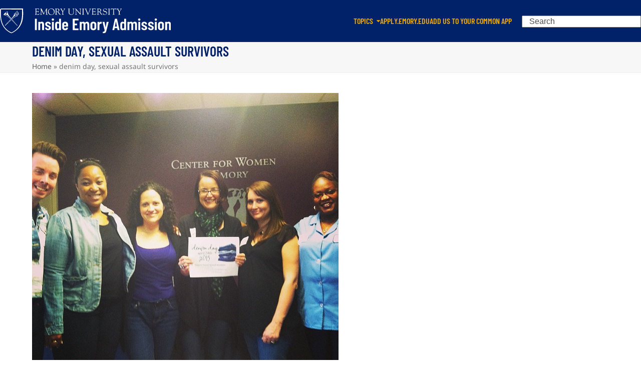

--- FILE ---
content_type: text/html; charset=UTF-8
request_url: https://blog.emoryadmission.com/denim-day-sexual-assault-survivors/
body_size: 69902
content:
<!DOCTYPE html>
<html dir="ltr" lang="en-US" prefix="og: https://ogp.me/ns#" class="wpex-classic-style">
<head>
<meta charset="UTF-8">
<link rel="profile" href="http://gmpg.org/xfn/11">
<title>denim day, sexual assault survivors | Blog: Inside Emory Undergraduate Admission</title>
<link href="//blog.emoryadmission.com/wp-content/uploads/omgf/omgf-stylesheet-404/omgf-stylesheet-404.css?ver=1684249168" rel="stylesheet">	<script type="text/javascript">function theChampLoadEvent(e){var t=window.onload;if(typeof window.onload!="function"){window.onload=e}else{window.onload=function(){t();e()}}}</script>
		<script type="text/javascript">var theChampDefaultLang = 'en_US', theChampCloseIconPath = 'https://blog.emoryadmission.com/wp-content/plugins/super-socializer/images/close.png';</script>
		<script>var theChampSiteUrl = 'https://blog.emoryadmission.com', theChampVerified = 0, theChampEmailPopup = 0, heateorSsMoreSharePopupSearchText = 'Search';</script>
		<style type="text/css">
						.the_champ_button_instagram span.the_champ_svg,a.the_champ_instagram span.the_champ_svg{background:radial-gradient(circle at 30% 107%,#fdf497 0,#fdf497 5%,#fd5949 45%,#d6249f 60%,#285aeb 90%)}
					.the_champ_horizontal_sharing .the_champ_svg,.heateor_ss_standard_follow_icons_container .the_champ_svg{
					color: #fff;
				border-width: 0px;
		border-style: solid;
		border-color: transparent;
	}
		.the_champ_horizontal_sharing .theChampTCBackground{
		color:#666;
	}
		.the_champ_horizontal_sharing span.the_champ_svg:hover,.heateor_ss_standard_follow_icons_container span.the_champ_svg:hover{
				border-color: transparent;
	}
		.the_champ_vertical_sharing span.the_champ_svg,.heateor_ss_floating_follow_icons_container span.the_champ_svg{
					color: #fff;
				border-width: 0px;
		border-style: solid;
		border-color: transparent;
	}
		.the_champ_vertical_sharing .theChampTCBackground{
		color:#666;
	}
		.the_champ_vertical_sharing span.the_champ_svg:hover,.heateor_ss_floating_follow_icons_container span.the_champ_svg:hover{
						border-color: transparent;
		}
	</style>
	
		<!-- All in One SEO 4.9.2 - aioseo.com -->
	<meta name="robots" content="max-snippet:-1, max-image-preview:large, max-video-preview:-1" />
	<meta name="author" content="Steven Anderson"/>
	<link rel="canonical" href="https://blog.emoryadmission.com/denim-day-sexual-assault-survivors/" />
	<meta name="generator" content="All in One SEO (AIOSEO) 4.9.2" />
		<meta property="og:locale" content="en_US" />
		<meta property="og:site_name" content="Blog: Inside Emory Undergraduate Admission | A behind the scenes look at the Emory University admission process" />
		<meta property="og:type" content="article" />
		<meta property="og:title" content="denim day, sexual assault survivors | Blog: Inside Emory Undergraduate Admission" />
		<meta property="og:url" content="https://blog.emoryadmission.com/denim-day-sexual-assault-survivors/" />
		<meta property="article:published_time" content="2013-04-28T20:19:49+00:00" />
		<meta property="article:modified_time" content="2013-04-28T20:19:49+00:00" />
		<meta name="twitter:card" content="summary" />
		<meta name="twitter:title" content="denim day, sexual assault survivors | Blog: Inside Emory Undergraduate Admission" />
		<script type="application/ld+json" class="aioseo-schema">
			{"@context":"https:\/\/schema.org","@graph":[{"@type":"BreadcrumbList","@id":"https:\/\/blog.emoryadmission.com\/denim-day-sexual-assault-survivors\/#breadcrumblist","itemListElement":[{"@type":"ListItem","@id":"https:\/\/blog.emoryadmission.com#listItem","position":1,"name":"Home","item":"https:\/\/blog.emoryadmission.com","nextItem":{"@type":"ListItem","@id":"https:\/\/blog.emoryadmission.com\/denim-day-sexual-assault-survivors\/#listItem","name":"denim day, sexual assault survivors"}},{"@type":"ListItem","@id":"https:\/\/blog.emoryadmission.com\/denim-day-sexual-assault-survivors\/#listItem","position":2,"name":"denim day, sexual assault survivors","previousItem":{"@type":"ListItem","@id":"https:\/\/blog.emoryadmission.com#listItem","name":"Home"}}]},{"@type":"ItemPage","@id":"https:\/\/blog.emoryadmission.com\/denim-day-sexual-assault-survivors\/#itempage","url":"https:\/\/blog.emoryadmission.com\/denim-day-sexual-assault-survivors\/","name":"denim day, sexual assault survivors | Blog: Inside Emory Undergraduate Admission","inLanguage":"en-US","isPartOf":{"@id":"https:\/\/blog.emoryadmission.com\/#website"},"breadcrumb":{"@id":"https:\/\/blog.emoryadmission.com\/denim-day-sexual-assault-survivors\/#breadcrumblist"},"author":{"@id":"https:\/\/blog.emoryadmission.com\/author\/stevenwp2016\/#author"},"creator":{"@id":"https:\/\/blog.emoryadmission.com\/author\/stevenwp2016\/#author"},"datePublished":"2013-04-28T20:19:49-04:00","dateModified":"2013-04-28T20:19:49-04:00"},{"@type":"Organization","@id":"https:\/\/blog.emoryadmission.com\/#organization","name":"Emory University Office of Undergraduate Admission","description":"A behind the scenes look at the Emory University admission process","url":"https:\/\/blog.emoryadmission.com\/","logo":{"@type":"ImageObject","url":"https:\/\/blog.emoryadmission.com\/wp-content\/uploads\/2022\/05\/Instagram_Profile_Circle_1042x1042.png","@id":"https:\/\/blog.emoryadmission.com\/denim-day-sexual-assault-survivors\/#organizationLogo","width":1042,"height":1042},"image":{"@id":"https:\/\/blog.emoryadmission.com\/denim-day-sexual-assault-survivors\/#organizationLogo"}},{"@type":"Person","@id":"https:\/\/blog.emoryadmission.com\/author\/stevenwp2016\/#author","url":"https:\/\/blog.emoryadmission.com\/author\/stevenwp2016\/","name":"Steven Anderson","image":{"@type":"ImageObject","@id":"https:\/\/blog.emoryadmission.com\/denim-day-sexual-assault-survivors\/#authorImage","url":"https:\/\/secure.gravatar.com\/avatar\/92ac2b5d90dc76890cf03d058189d7a64b4c03f82dd84355ed44b63ba28f2388?s=96&d=mm&r=g","width":96,"height":96,"caption":"Steven Anderson"}},{"@type":"WebSite","@id":"https:\/\/blog.emoryadmission.com\/#website","url":"https:\/\/blog.emoryadmission.com\/","name":"Inside Emory Admission","description":"A behind the scenes look at the Emory University admission process","inLanguage":"en-US","publisher":{"@id":"https:\/\/blog.emoryadmission.com\/#organization"}}]}
		</script>
		<!-- All in One SEO -->

<meta name="viewport" content="width=device-width, initial-scale=1">
<!-- Jetpack Site Verification Tags -->
<meta name="google-site-verification" content="wqGns_2S0nW7AjURfAEkoMb_zvzMGE-R23JFOWX06fk" />
<link rel='dns-prefetch' href='//stats.wp.com' />

<link rel='dns-prefetch' href='//v0.wordpress.com' />
<link rel="alternate" type="application/rss+xml" title="Blog: Inside Emory Undergraduate Admission &raquo; Feed" href="https://blog.emoryadmission.com/feed/" />
<link rel="alternate" type="application/rss+xml" title="Blog: Inside Emory Undergraduate Admission &raquo; Comments Feed" href="https://blog.emoryadmission.com/comments/feed/" />
<link rel="alternate" type="application/rss+xml" title="Blog: Inside Emory Undergraduate Admission &raquo; denim day, sexual assault survivors Comments Feed" href="https://blog.emoryadmission.com/feed/?attachment_id=1299" />
<link rel="alternate" title="oEmbed (JSON)" type="application/json+oembed" href="https://blog.emoryadmission.com/wp-json/oembed/1.0/embed?url=https%3A%2F%2Fblog.emoryadmission.com%2Fdenim-day-sexual-assault-survivors%2F" />
<link rel="alternate" title="oEmbed (XML)" type="text/xml+oembed" href="https://blog.emoryadmission.com/wp-json/oembed/1.0/embed?url=https%3A%2F%2Fblog.emoryadmission.com%2Fdenim-day-sexual-assault-survivors%2F&#038;format=xml" />
<link rel="preload" href="//blog.emoryadmission.com/wp-content/uploads/omgf/omgf-stylesheet-102/omgf-stylesheet-102.css?ver=1684249168" as="style">
<link rel="preload" href="//blog.emoryadmission.com/wp-content/uploads/omgf/omgf-stylesheet-86/omgf-stylesheet-86.css?ver=1684249168" as="style">
		<!-- This site uses the Google Analytics by MonsterInsights plugin v9.11.0 - Using Analytics tracking - https://www.monsterinsights.com/ -->
		<!-- Note: MonsterInsights is not currently configured on this site. The site owner needs to authenticate with Google Analytics in the MonsterInsights settings panel. -->
					<!-- No tracking code set -->
				<!-- / Google Analytics by MonsterInsights -->
		<style id='wp-img-auto-sizes-contain-inline-css'>
img:is([sizes=auto i],[sizes^="auto," i]){contain-intrinsic-size:3000px 1500px}
/*# sourceURL=wp-img-auto-sizes-contain-inline-css */
</style>
<link rel='stylesheet' id='js_composer_front-css' href='https://blog.emoryadmission.com/wp-content/plugins/js_composer/assets/css/js_composer.min.css?ver=8.7.2' media='all' />
<link rel='stylesheet' id='layerslider-css' href='https://blog.emoryadmission.com/wp-content/plugins/LayerSlider/assets/static/layerslider/css/layerslider.css?ver=7.15.1' media='all' />
<link rel='stylesheet' id='wpex-fm-13299-css' href='//blog.emoryadmission.com/wp-content/uploads/omgf/wpex-fm-13299/wpex-fm-13299.css?ver=1684249168' media='all' />
<link rel='stylesheet' id='wpex-fm-13298-css' href='//blog.emoryadmission.com/wp-content/uploads/omgf/wpex-fm-13298/wpex-fm-13298.css?ver=1684249168' media='all' />
<link rel='stylesheet' id='parent-style-css' href='https://blog.emoryadmission.com/wp-content/themes/Total/style.css?ver=6.5' media='all' />
<link rel='stylesheet' id='wpex-style-css' href='https://blog.emoryadmission.com/wp-content/themes/total-child-theme/style.css?ver=6.5' media='all' />
<link rel='stylesheet' id='wpex-mobile-menu-breakpoint-max-css' href='https://blog.emoryadmission.com/wp-content/themes/Total/assets/css/frontend/breakpoints/max.min.css?ver=6.5' media='only screen and (max-width:959px)' />
<link rel='stylesheet' id='wpex-mobile-menu-breakpoint-min-css' href='https://blog.emoryadmission.com/wp-content/themes/Total/assets/css/frontend/breakpoints/min.min.css?ver=6.5' media='only screen and (min-width:960px)' />
<link rel='stylesheet' id='vcex-shortcodes-css' href='https://blog.emoryadmission.com/wp-content/themes/Total/assets/css/frontend/vcex-shortcodes.min.css?ver=6.5' media='all' />
<link rel='stylesheet' id='the_champ_frontend_css-css' href='https://blog.emoryadmission.com/wp-content/plugins/super-socializer/css/front.css?ver=7.14.5' media='all' />
<link rel='stylesheet' id='wpex-wpbakery-css' href='https://blog.emoryadmission.com/wp-content/themes/Total/assets/css/frontend/wpbakery.min.css?ver=6.5' media='all' />
<link rel='stylesheet' id='cs-css' href='https://blog.emoryadmission.com/wp-content/plugins/cornerstone/assets/css/site/cs.7.3.9.css?ver=7.3.9' media='all' />
<style id='cs-inline-css'>
@media (min-width:1200px){.x-hide-xl{display:none !important;}}@media (min-width:979px) and (max-width:1199.98px){.x-hide-lg{display:none !important;}}@media (min-width:767px) and (max-width:978.98px){.x-hide-md{display:none !important;}}@media (min-width:480px) and (max-width:766.98px){.x-hide-sm{display:none !important;}}@media (max-width:479.98px){.x-hide-xs{display:none !important;}} :root{--x-root-background-color:#ffffff;--x-container-width:calc(100% - 2rem);--x-container-max-width:64rem;--x-a-color:#0073e6;--x-a-text-decoration:none solid auto #0073e6;--x-a-text-underline-offset:0.085em;--x-a-int-color:rgba(0,115,230,0.88);--x-a-int-text-decoration-color:rgba(0,115,230,0.88);--x-root-color:#000000;--x-root-font-family:"Helvetica Neue",Helvetica,Arial,sans-serif;--x-root-font-size:18px;--x-root-font-style:normal;--x-root-font-weight:400;--x-root-letter-spacing:0em;--x-root-line-height:1.6;--x-h1-color:#000000;--x-h1-font-family:inherit;--x-h1-font-size:3.815em;--x-h1-font-style:inherit;--x-h1-font-weight:inherit;--x-h1-letter-spacing:inherit;--x-h1-line-height:1.115;--x-h1-text-transform:inherit;--x-h2-color:#000000;--x-h2-font-family:inherit;--x-h2-font-size:3.052em;--x-h2-font-style:inherit;--x-h2-font-weight:inherit;--x-h2-letter-spacing:inherit;--x-h2-line-height:1.125;--x-h2-text-transform:inherit;--x-h3-color:#000000;--x-h3-font-family:inherit;--x-h3-font-size:2.441em;--x-h3-font-style:inherit;--x-h3-font-weight:inherit;--x-h3-letter-spacing:inherit;--x-h3-line-height:1.15;--x-h3-text-transform:inherit;--x-h4-color:#000000;--x-h4-font-family:inherit;--x-h4-font-size:1.953em;--x-h4-font-style:inherit;--x-h4-font-weight:inherit;--x-h4-letter-spacing:inherit;--x-h4-line-height:1.2;--x-h4-text-transform:inherit;--x-h5-color:#000000;--x-h5-font-family:inherit;--x-h5-font-size:1.563em;--x-h5-font-style:inherit;--x-h5-font-weight:inherit;--x-h5-letter-spacing:inherit;--x-h5-line-height:1.25;--x-h5-text-transform:inherit;--x-h6-color:#000000;--x-h6-font-family:inherit;--x-h6-font-size:1.25em;--x-h6-font-style:inherit;--x-h6-font-weight:inherit;--x-h6-letter-spacing:inherit;--x-h6-line-height:1.265;--x-h6-text-transform:inherit;--x-label-color:#000000;--x-label-font-family:inherit;--x-label-font-size:0.8em;--x-label-font-style:inherit;--x-label-font-weight:bold;--x-label-letter-spacing:inherit;--x-label-line-height:1.285;--x-label-text-transform:inherit;--x-content-copy-spacing:1.25rem;--x-content-h-margin-top:calc(1rem + 1.25em);--x-content-h-margin-bottom:1rem;--x-content-ol-padding-inline-start:1.25em;--x-content-ul-padding-inline-start:1em;--x-content-li-spacing:0.262em;--x-content-media-spacing:2.441rem;--x-input-background-color:#ffffff;--x-input-int-background-color:#ffffff;--x-input-color:#000000;--x-input-int-color:#0073e6;--x-input-font-family:inherit;--x-input-font-size:1em;--x-input-font-style:inherit;--x-input-font-weight:inherit;--x-input-letter-spacing:0em;--x-input-line-height:1.4;--x-input-text-align:inherit;--x-input-text-transform:inherit;--x-placeholder-opacity:0.33;--x-placeholder-int-opacity:0.55;--x-input-outline-width:4px;--x-input-outline-color:rgba(0,115,230,0.16);--x-input-padding-x:0.8em;--x-input-padding-y-extra:0.5em;--x-input-border-width:1px;--x-input-border-style:solid;--x-input-border-radius:2px;--x-input-border-color:#000000;--x-input-int-border-color:#0073e6;--x-input-box-shadow:0em 0.25em 0.65em 0em rgba(0,0,0,0.03);--x-input-int-box-shadow:0em 0.25em 0.65em 0em rgba(0,115,230,0.11);--x-select-indicator-image:url("data:image/svg+xml,%3Csvg xmlns='http://www.w3.org/2000/svg' viewBox='0 0 16 16'%3E%3Ctitle%3Eselect-84%3C/title%3E%3Cg fill='rgba(0,0,0,0.27)'%3E%3Cpath d='M7.4,1.2l-5,4l1.2,1.6L8,3.3l4.4,3.5l1.2-1.6l-5-4C8.3,0.9,7.7,0.9,7.4,1.2z'%3E%3C/path%3E %3Cpath d='M8,12.7L3.6,9.2l-1.2,1.6l5,4C7.6,14.9,7.8,15,8,15s0.4-0.1,0.6-0.2l5-4l-1.2-1.6L8,12.7z'%3E%3C/path%3E%3C/g%3E%3C/svg%3E");--x-select-indicator-hover-image:url("data:image/svg+xml,%3Csvg xmlns='http://www.w3.org/2000/svg' viewBox='0 0 16 16'%3E%3Ctitle%3Eselect-84%3C/title%3E%3Cg fill='rgba(0,0,0,0.27)'%3E%3Cpath d='M7.4,1.2l-5,4l1.2,1.6L8,3.3l4.4,3.5l1.2-1.6l-5-4C8.3,0.9,7.7,0.9,7.4,1.2z'%3E%3C/path%3E %3Cpath d='M8,12.7L3.6,9.2l-1.2,1.6l5,4C7.6,14.9,7.8,15,8,15s0.4-0.1,0.6-0.2l5-4l-1.2-1.6L8,12.7z'%3E%3C/path%3E%3C/g%3E%3C/svg%3E");--x-select-indicator-focus-image:url("data:image/svg+xml,%3Csvg xmlns='http://www.w3.org/2000/svg' viewBox='0 0 16 16'%3E%3Ctitle%3Eselect-84%3C/title%3E%3Cg fill='rgba(0,115,230,1)'%3E%3Cpath d='M7.4,1.2l-5,4l1.2,1.6L8,3.3l4.4,3.5l1.2-1.6l-5-4C8.3,0.9,7.7,0.9,7.4,1.2z'%3E%3C/path%3E %3Cpath d='M8,12.7L3.6,9.2l-1.2,1.6l5,4C7.6,14.9,7.8,15,8,15s0.4-0.1,0.6-0.2l5-4l-1.2-1.6L8,12.7z'%3E%3C/path%3E%3C/g%3E%3C/svg%3E");--x-select-indicator-size:1em;--x-select-indicator-spacing-x:0px;--x-date-indicator-image:url("data:image/svg+xml,%3Csvg xmlns='http://www.w3.org/2000/svg' viewBox='0 0 16 16'%3E%3Ctitle%3Eevent-confirm%3C/title%3E%3Cg fill='rgba(0,0,0,0.27)'%3E%3Cpath d='M11,16a1,1,0,0,1-.707-.293l-2-2,1.414-1.414L11,13.586l3.293-3.293,1.414,1.414-4,4A1,1,0,0,1,11,16Z'%3E%3C/path%3E %3Cpath d='M7,14H2V5H14V9h2V3a1,1,0,0,0-1-1H13V0H11V2H9V0H7V2H5V0H3V2H1A1,1,0,0,0,0,3V15a1,1,0,0,0,1,1H7Z'%3E%3C/path%3E%3C/g%3E%3C/svg%3E");--x-date-indicator-hover-image:url("data:image/svg+xml,%3Csvg xmlns='http://www.w3.org/2000/svg' viewBox='0 0 16 16'%3E%3Ctitle%3Eevent-confirm%3C/title%3E%3Cg fill='rgba(0,0,0,0.27)'%3E%3Cpath d='M11,16a1,1,0,0,1-.707-.293l-2-2,1.414-1.414L11,13.586l3.293-3.293,1.414,1.414-4,4A1,1,0,0,1,11,16Z'%3E%3C/path%3E %3Cpath d='M7,14H2V5H14V9h2V3a1,1,0,0,0-1-1H13V0H11V2H9V0H7V2H5V0H3V2H1A1,1,0,0,0,0,3V15a1,1,0,0,0,1,1H7Z'%3E%3C/path%3E%3C/g%3E%3C/svg%3E");--x-date-indicator-focus-image:url("data:image/svg+xml,%3Csvg xmlns='http://www.w3.org/2000/svg' viewBox='0 0 16 16'%3E%3Ctitle%3Eevent-confirm%3C/title%3E%3Cg fill='rgba(0,115,230,1)'%3E%3Cpath d='M11,16a1,1,0,0,1-.707-.293l-2-2,1.414-1.414L11,13.586l3.293-3.293,1.414,1.414-4,4A1,1,0,0,1,11,16Z'%3E%3C/path%3E %3Cpath d='M7,14H2V5H14V9h2V3a1,1,0,0,0-1-1H13V0H11V2H9V0H7V2H5V0H3V2H1A1,1,0,0,0,0,3V15a1,1,0,0,0,1,1H7Z'%3E%3C/path%3E%3C/g%3E%3C/svg%3E");--x-date-indicator-size:1em;--x-date-indicator-spacing-x:0px;--x-time-indicator-image:url("data:image/svg+xml,%3Csvg xmlns='http://www.w3.org/2000/svg' viewBox='0 0 16 16'%3E%3Ctitle%3Ewatch-2%3C/title%3E%3Cg fill='rgba(0,0,0,0.27)'%3E%3Cpath d='M14,8c0-1.8-0.8-3.4-2-4.5V1c0-0.6-0.4-1-1-1H5C4.4,0,4,0.4,4,1v2.5C2.8,4.6,2,6.2,2,8s0.8,3.4,2,4.5V15 c0,0.6,0.4,1,1,1h6c0.6,0,1-0.4,1-1v-2.5C13.2,11.4,14,9.8,14,8z M8,12c-2.2,0-4-1.8-4-4s1.8-4,4-4s4,1.8,4,4S10.2,12,8,12z'%3E%3C/path%3E%3C/g%3E%3C/svg%3E");--x-time-indicator-hover-image:url("data:image/svg+xml,%3Csvg xmlns='http://www.w3.org/2000/svg' viewBox='0 0 16 16'%3E%3Ctitle%3Ewatch-2%3C/title%3E%3Cg fill='rgba(0,0,0,0.27)'%3E%3Cpath d='M14,8c0-1.8-0.8-3.4-2-4.5V1c0-0.6-0.4-1-1-1H5C4.4,0,4,0.4,4,1v2.5C2.8,4.6,2,6.2,2,8s0.8,3.4,2,4.5V15 c0,0.6,0.4,1,1,1h6c0.6,0,1-0.4,1-1v-2.5C13.2,11.4,14,9.8,14,8z M8,12c-2.2,0-4-1.8-4-4s1.8-4,4-4s4,1.8,4,4S10.2,12,8,12z'%3E%3C/path%3E%3C/g%3E%3C/svg%3E");--x-time-indicator-focus-image:url("data:image/svg+xml,%3Csvg xmlns='http://www.w3.org/2000/svg' viewBox='0 0 16 16'%3E%3Ctitle%3Ewatch-2%3C/title%3E%3Cg fill='rgba(0,115,230,1)'%3E%3Cpath d='M14,8c0-1.8-0.8-3.4-2-4.5V1c0-0.6-0.4-1-1-1H5C4.4,0,4,0.4,4,1v2.5C2.8,4.6,2,6.2,2,8s0.8,3.4,2,4.5V15 c0,0.6,0.4,1,1,1h6c0.6,0,1-0.4,1-1v-2.5C13.2,11.4,14,9.8,14,8z M8,12c-2.2,0-4-1.8-4-4s1.8-4,4-4s4,1.8,4,4S10.2,12,8,12z'%3E%3C/path%3E%3C/g%3E%3C/svg%3E");--x-time-indicator-size:1em;--x-time-indicator-spacing-x:0px;--x-search-indicator-image:url("data:image/svg+xml,%3Csvg xmlns='http://www.w3.org/2000/svg' viewBox='0 0 16 16'%3E%3Ctitle%3Ee-remove%3C/title%3E%3Cg fill='rgba(0,0,0,0.27)'%3E%3Cpath d='M14.7,1.3c-0.4-0.4-1-0.4-1.4,0L8,6.6L2.7,1.3c-0.4-0.4-1-0.4-1.4,0s-0.4,1,0,1.4L6.6,8l-5.3,5.3 c-0.4,0.4-0.4,1,0,1.4C1.5,14.9,1.7,15,2,15s0.5-0.1,0.7-0.3L8,9.4l5.3,5.3c0.2,0.2,0.5,0.3,0.7,0.3s0.5-0.1,0.7-0.3 c0.4-0.4,0.4-1,0-1.4L9.4,8l5.3-5.3C15.1,2.3,15.1,1.7,14.7,1.3z'%3E%3C/path%3E%3C/g%3E%3C/svg%3E");--x-search-indicator-hover-image:url("data:image/svg+xml,%3Csvg xmlns='http://www.w3.org/2000/svg' viewBox='0 0 16 16'%3E%3Ctitle%3Ee-remove%3C/title%3E%3Cg fill='rgba(0,0,0,0.27)'%3E%3Cpath d='M14.7,1.3c-0.4-0.4-1-0.4-1.4,0L8,6.6L2.7,1.3c-0.4-0.4-1-0.4-1.4,0s-0.4,1,0,1.4L6.6,8l-5.3,5.3 c-0.4,0.4-0.4,1,0,1.4C1.5,14.9,1.7,15,2,15s0.5-0.1,0.7-0.3L8,9.4l5.3,5.3c0.2,0.2,0.5,0.3,0.7,0.3s0.5-0.1,0.7-0.3 c0.4-0.4,0.4-1,0-1.4L9.4,8l5.3-5.3C15.1,2.3,15.1,1.7,14.7,1.3z'%3E%3C/path%3E%3C/g%3E%3C/svg%3E");--x-search-indicator-focus-image:url("data:image/svg+xml,%3Csvg xmlns='http://www.w3.org/2000/svg' viewBox='0 0 16 16'%3E%3Ctitle%3Ee-remove%3C/title%3E%3Cg fill='rgba(0,115,230,1)'%3E%3Cpath d='M14.7,1.3c-0.4-0.4-1-0.4-1.4,0L8,6.6L2.7,1.3c-0.4-0.4-1-0.4-1.4,0s-0.4,1,0,1.4L6.6,8l-5.3,5.3 c-0.4,0.4-0.4,1,0,1.4C1.5,14.9,1.7,15,2,15s0.5-0.1,0.7-0.3L8,9.4l5.3,5.3c0.2,0.2,0.5,0.3,0.7,0.3s0.5-0.1,0.7-0.3 c0.4-0.4,0.4-1,0-1.4L9.4,8l5.3-5.3C15.1,2.3,15.1,1.7,14.7,1.3z'%3E%3C/path%3E%3C/g%3E%3C/svg%3E");--x-search-indicator-size:1em;--x-search-indicator-spacing-x:0px;--x-number-indicator-image:url("data:image/svg+xml,%3Csvg xmlns='http://www.w3.org/2000/svg' viewBox='0 0 16 16'%3E%3Ctitle%3Eselect-83%3C/title%3E%3Cg%3E%3Cpolygon fill='rgba(0,0,0,0.27)' points='2,6 14,6 8,0 '%3E%3C/polygon%3E %3Cpolygon fill='rgba(0,0,0,0.27)' points='8,16 14,10 2,10 '%3E%3C/polygon%3E%3C/g%3E%3C/svg%3E");--x-number-indicator-hover-image:url("data:image/svg+xml,%3Csvg xmlns='http://www.w3.org/2000/svg' viewBox='0 0 16 16'%3E%3Ctitle%3Eselect-83%3C/title%3E%3Cg%3E%3Cpolygon fill='rgba(0,0,0,0.27)' points='2,6 14,6 8,0 '%3E%3C/polygon%3E %3Cpolygon fill='rgba(0,0,0,0.27)' points='8,16 14,10 2,10 '%3E%3C/polygon%3E%3C/g%3E%3C/svg%3E");--x-number-indicator-focus-image:url("data:image/svg+xml,%3Csvg xmlns='http://www.w3.org/2000/svg' viewBox='0 0 16 16'%3E%3Ctitle%3Eselect-83%3C/title%3E%3Cg%3E%3Cpolygon fill='rgba(0,115,230,1)' points='2,6 14,6 8,0 '%3E%3C/polygon%3E %3Cpolygon fill='rgba(0,115,230,1)' points='8,16 14,10 2,10 '%3E%3C/polygon%3E%3C/g%3E%3C/svg%3E");--x-number-indicator-size:1em;--x-number-indicator-spacing-x:0px;--x-rc-font-size:24px;--x-rc-background-color:#ffffff;--x-rc-int-background-color:#ffffff;--x-rc-checked-background-color:#0073e6;--x-rc-outline-width:4px;--x-rc-outline-color:rgba(0,115,230,0.16);--x-radio-marker:url("data:image/svg+xml,%3Csvg xmlns='http://www.w3.org/2000/svg' viewBox='0 0 16 16'%3E%3Ctitle%3Eshape-oval%3C/title%3E%3Cg fill='%23ffffff'%3E%3Ccircle cx='8' cy='8' r='8'%3E%3C/circle%3E%3C/g%3E%3C/svg%3E");--x-radio-marker-inset:13px;--x-checkbox-marker:url("data:image/svg+xml,%3Csvg xmlns='http://www.w3.org/2000/svg' viewBox='0 0 16 16'%3E%3Ctitle%3Eo-check%3C/title%3E%3Cg fill='%23ffffff'%3E%3Cpolygon points='5.6,8.4 1.6,6 0,7.6 5.6,14 16,3.6 14.4,2 '%3E%3C/polygon%3E%3C/g%3E%3C/svg%3E");--x-checkbox-marker-inset:8px;--x-rc-border-width:1px;--x-rc-border-style:solid;--x-checkbox-border-radius:2px;--x-rc-border-color:#000000;--x-rc-int-border-color:#0073e6;--x-rc-checked-border-color:#0073e6;--x-rc-box-shadow:0em 0.25em 0.65em 0em rgba(0,0,0,0.03);--x-rc-int-box-shadow:0em 0.25em 0.65em 0em rgba(0,115,230,0.11);--x-rc-checked-box-shadow:0em 0.25em 0.65em 0em rgba(0,115,230,0.11);--x-submit-background-color:#000000;--x-submit-int-background-color:#0073e6;--x-submit-min-width:none;--x-submit-padding-x-extra:1.25em;--x-submit-color:#ffffff;--x-submit-int-color:#ffffff;--x-submit-font-weight:bold;--x-submit-text-align:center;--x-submit-outline-width:4px;--x-submit-outline-color:rgba(0,115,230,0.16);--x-submit-border-radius:100em;--x-submit-border-color:#000000;--x-submit-int-border-color:#0073e6;--x-submit-box-shadow:0em 0.25em 0.65em 0em rgba(0,0,0,0.03);--x-submit-int-box-shadow:0em 0.25em 0.65em 0em rgba(0,115,230,0.11);}.bg .mejs-container,.x-video .mejs-container{position:unset !important;} @font-face{font-family:'FontAwesomePro';font-style:normal;font-weight:900;font-display:block;src:url('https://blog.emoryadmission.com/wp-content/plugins/cornerstone/assets/fonts/fa-solid-900.woff2') format('woff2'),url('https://blog.emoryadmission.com/wp-content/plugins/cornerstone/assets/fonts/fa-solid-900.woff') format('woff'),url('https://blog.emoryadmission.com/wp-content/plugins/cornerstone/assets/fonts/fa-solid-900.ttf') format('truetype');}[data-x-fa-pro-icon]{font-family:"FontAwesomePro" !important;}[data-x-fa-pro-icon]:before{content:attr(data-x-fa-pro-icon);}[data-x-icon],[data-x-icon-o],[data-x-icon-l],[data-x-icon-s],[data-x-icon-b],[data-x-fa-pro-icon],[class*="cs-fa-"]{display:inline-block;font-style:normal;font-weight:400;text-decoration:inherit;text-rendering:auto;-webkit-font-smoothing:antialiased;-moz-osx-font-smoothing:grayscale;}[data-x-icon].left,[data-x-icon-o].left,[data-x-icon-l].left,[data-x-icon-s].left,[data-x-icon-b].left,[data-x-fa-pro-icon].left,[class*="cs-fa-"].left{margin-right:0.5em;}[data-x-icon].right,[data-x-icon-o].right,[data-x-icon-l].right,[data-x-icon-s].right,[data-x-icon-b].right,[data-x-fa-pro-icon].right,[class*="cs-fa-"].right{margin-left:0.5em;}[data-x-icon]:before,[data-x-icon-o]:before,[data-x-icon-l]:before,[data-x-icon-s]:before,[data-x-icon-b]:before,[data-x-fa-pro-icon]:before,[class*="cs-fa-"]:before{line-height:1;}@font-face{font-family:'FontAwesome';font-style:normal;font-weight:900;font-display:block;src:url('https://blog.emoryadmission.com/wp-content/plugins/cornerstone/assets/fonts/fa-solid-900.woff2') format('woff2'),url('https://blog.emoryadmission.com/wp-content/plugins/cornerstone/assets/fonts/fa-solid-900.woff') format('woff'),url('https://blog.emoryadmission.com/wp-content/plugins/cornerstone/assets/fonts/fa-solid-900.ttf') format('truetype');}[data-x-icon],[data-x-icon-s],[data-x-icon][class*="cs-fa-"]{font-family:"FontAwesome" !important;font-weight:900;}[data-x-icon]:before,[data-x-icon][class*="cs-fa-"]:before{content:attr(data-x-icon);}[data-x-icon-s]:before{content:attr(data-x-icon-s);}@font-face{font-family:'FontAwesomeRegular';font-style:normal;font-weight:400;font-display:block;src:url('https://blog.emoryadmission.com/wp-content/plugins/cornerstone/assets/fonts/fa-regular-400.woff2') format('woff2'),url('https://blog.emoryadmission.com/wp-content/plugins/cornerstone/assets/fonts/fa-regular-400.woff') format('woff'),url('https://blog.emoryadmission.com/wp-content/plugins/cornerstone/assets/fonts/fa-regular-400.ttf') format('truetype');}@font-face{font-family:'FontAwesomePro';font-style:normal;font-weight:400;font-display:block;src:url('https://blog.emoryadmission.com/wp-content/plugins/cornerstone/assets/fonts/fa-regular-400.woff2') format('woff2'),url('https://blog.emoryadmission.com/wp-content/plugins/cornerstone/assets/fonts/fa-regular-400.woff') format('woff'),url('https://blog.emoryadmission.com/wp-content/plugins/cornerstone/assets/fonts/fa-regular-400.ttf') format('truetype');}[data-x-icon-o]{font-family:"FontAwesomeRegular" !important;}[data-x-icon-o]:before{content:attr(data-x-icon-o);}@font-face{font-family:'FontAwesomeLight';font-style:normal;font-weight:300;font-display:block;src:url('https://blog.emoryadmission.com/wp-content/plugins/cornerstone/assets/fonts/fa-light-300.woff2') format('woff2'),url('https://blog.emoryadmission.com/wp-content/plugins/cornerstone/assets/fonts/fa-light-300.woff') format('woff'),url('https://blog.emoryadmission.com/wp-content/plugins/cornerstone/assets/fonts/fa-light-300.ttf') format('truetype');}@font-face{font-family:'FontAwesomePro';font-style:normal;font-weight:300;font-display:block;src:url('https://blog.emoryadmission.com/wp-content/plugins/cornerstone/assets/fonts/fa-light-300.woff2') format('woff2'),url('https://blog.emoryadmission.com/wp-content/plugins/cornerstone/assets/fonts/fa-light-300.woff') format('woff'),url('https://blog.emoryadmission.com/wp-content/plugins/cornerstone/assets/fonts/fa-light-300.ttf') format('truetype');}[data-x-icon-l]{font-family:"FontAwesomeLight" !important;font-weight:300;}[data-x-icon-l]:before{content:attr(data-x-icon-l);}@font-face{font-family:'FontAwesomeBrands';font-style:normal;font-weight:normal;font-display:block;src:url('https://blog.emoryadmission.com/wp-content/plugins/cornerstone/assets/fonts/fa-brands-400.woff2') format('woff2'),url('https://blog.emoryadmission.com/wp-content/plugins/cornerstone/assets/fonts/fa-brands-400.woff') format('woff'),url('https://blog.emoryadmission.com/wp-content/plugins/cornerstone/assets/fonts/fa-brands-400.ttf') format('truetype');}[data-x-icon-b]{font-family:"FontAwesomeBrands" !important;}[data-x-icon-b]:before{content:attr(data-x-icon-b);}
/*# sourceURL=cs-inline-css */
</style>
<link rel='stylesheet' id='sharedaddy-css' href='https://blog.emoryadmission.com/wp-content/plugins/jetpack/modules/sharedaddy/sharing.css?ver=15.3.1' media='all' />
<link rel='stylesheet' id='social-logos-css' href='https://blog.emoryadmission.com/wp-content/plugins/jetpack/_inc/social-logos/social-logos.min.css?ver=15.3.1' media='all' />
<script src="https://blog.emoryadmission.com/wp-includes/js/jquery/jquery.min.js?ver=3.7.1" id="jquery-core-js"></script>
<script src="https://blog.emoryadmission.com/wp-includes/js/jquery/jquery-migrate.min.js?ver=3.4.1" id="jquery-migrate-js"></script>
<script id="layerslider-utils-js-extra">
var LS_Meta = {"v":"7.15.1","fixGSAP":"1"};
//# sourceURL=layerslider-utils-js-extra
</script>
<script src="https://blog.emoryadmission.com/wp-content/plugins/LayerSlider/assets/static/layerslider/js/layerslider.utils.js?ver=7.15.1" id="layerslider-utils-js"></script>
<script src="https://blog.emoryadmission.com/wp-content/plugins/LayerSlider/assets/static/layerslider/js/layerslider.kreaturamedia.jquery.js?ver=7.15.1" id="layerslider-js"></script>
<script src="https://blog.emoryadmission.com/wp-content/plugins/LayerSlider/assets/static/layerslider/js/layerslider.transitions.js?ver=7.15.1" id="layerslider-transitions-js"></script>
<script id="wpex-core-js-extra">
var wpex_theme_params = {"selectArrowIcon":"\u003Cspan class=\"wpex-select-arrow__icon wpex-icon--sm wpex-flex wpex-icon\" aria-hidden=\"true\"\u003E\u003Csvg viewBox=\"0 0 24 24\" xmlns=\"http://www.w3.org/2000/svg\"\u003E\u003Crect fill=\"none\" height=\"24\" width=\"24\"/\u003E\u003Cg transform=\"matrix(0, -1, 1, 0, -0.115, 23.885)\"\u003E\u003Cpolygon points=\"17.77,3.77 16,2 6,12 16,22 17.77,20.23 9.54,12\"/\u003E\u003C/g\u003E\u003C/svg\u003E\u003C/span\u003E","customSelects":".widget_categories form,.widget_archive select,.vcex-form-shortcode select","scrollToHash":"1","localScrollFindLinks":"1","localScrollHighlight":"1","localScrollUpdateHash":"1","scrollToHashTimeout":"500","localScrollTargets":"li.local-scroll a, a.local-scroll, .local-scroll-link, .local-scroll-link \u003E a,.sidr-class-local-scroll-link,li.sidr-class-local-scroll \u003E span \u003E a,li.sidr-class-local-scroll \u003E a","scrollToBehavior":"smooth"};
//# sourceURL=wpex-core-js-extra
</script>
<script src="https://blog.emoryadmission.com/wp-content/themes/Total/assets/js/frontend/core.min.js?ver=6.5" id="wpex-core-js" defer data-wp-strategy="defer"></script>
<script id="wpex-inline-js-after">
!function(){const e=document.querySelector("html"),t=()=>{const t=window.innerWidth-document.documentElement.clientWidth;t&&e.style.setProperty("--wpex-scrollbar-width",`${t}px`)};t(),window.addEventListener("resize",(()=>{t()}))}();
//# sourceURL=wpex-inline-js-after
</script>
<script id="wpex-sticky-header-js-extra">
var wpex_sticky_header_params = {"breakpoint":"960"};
//# sourceURL=wpex-sticky-header-js-extra
</script>
<script src="https://blog.emoryadmission.com/wp-content/themes/Total/assets/js/frontend/sticky/header.min.js?ver=6.5" id="wpex-sticky-header-js" defer data-wp-strategy="defer"></script>
<script src="https://blog.emoryadmission.com/wp-includes/js/hoverIntent.min.js?ver=1.10.2" id="hoverIntent-js"></script>
<script id="wpex-superfish-js-extra">
var wpex_superfish_params = {"delay":"600","speed":"fast","speedOut":"fast"};
//# sourceURL=wpex-superfish-js-extra
</script>
<script src="https://blog.emoryadmission.com/wp-content/themes/Total/assets/js/vendor/jquery.superfish.min.js?ver=6.5" id="wpex-superfish-js" defer data-wp-strategy="defer"></script>
<script id="wpex-mobile-menu-sidr-js-extra">
var wpex_mobile_menu_sidr_params = {"breakpoint":"959","i18n":{"openSubmenu":"Open submenu of %s","closeSubmenu":"Close submenu of %s"},"openSubmenuIcon":"\u003Cspan class=\"wpex-open-submenu__icon wpex-transition-transform wpex-duration-300 wpex-icon\" aria-hidden=\"true\"\u003E\u003Csvg xmlns=\"http://www.w3.org/2000/svg\" viewBox=\"0 0 448 512\"\u003E\u003Cpath d=\"M201.4 342.6c12.5 12.5 32.8 12.5 45.3 0l160-160c12.5-12.5 12.5-32.8 0-45.3s-32.8-12.5-45.3 0L224 274.7 86.6 137.4c-12.5-12.5-32.8-12.5-45.3 0s-12.5 32.8 0 45.3l160 160z\"/\u003E\u003C/svg\u003E\u003C/span\u003E","source":"#site-navigation, #mobile-menu-search","side":"right","dark_surface":"","displace":"","aria_label":"Mobile menu","aria_label_close":"Close mobile menu","class":["wpex-mobile-menu"],"speed":"300"};
//# sourceURL=wpex-mobile-menu-sidr-js-extra
</script>
<script src="https://blog.emoryadmission.com/wp-content/themes/Total/assets/js/frontend/mobile-menu/sidr.min.js?ver=6.5" id="wpex-mobile-menu-sidr-js" defer data-wp-strategy="defer"></script>
<script src="https://blog.emoryadmission.com/wp-content/themes/Total/assets/js/frontend/wp/comment-reply.min.js?ver=2.7.0" id="wpex-comment-reply-js" defer data-wp-strategy="defer"></script>
<script></script><meta name="generator" content="Powered by LayerSlider 7.15.1 - Build Heros, Sliders, and Popups. Create Animations and Beautiful, Rich Web Content as Easy as Never Before on WordPress." />
<!-- LayerSlider updates and docs at: https://layerslider.com -->
<link rel="https://api.w.org/" href="https://blog.emoryadmission.com/wp-json/" /><link rel="alternate" title="JSON" type="application/json" href="https://blog.emoryadmission.com/wp-json/wp/v2/media/1299" /><link rel="EditURI" type="application/rsd+xml" title="RSD" href="https://blog.emoryadmission.com/xmlrpc.php?rsd" />
<meta name="generator" content="WordPress 6.9" />
<link rel='shortlink' href='https://blog.emoryadmission.com/?p=1299' />
	<style>img#wpstats{display:none}</style>
		<noscript><style>body:not(.content-full-screen) .wpex-vc-row-stretched[data-vc-full-width-init="false"]{visibility:visible;}</style></noscript><link rel="icon" href="https://blog.emoryadmission.com/wp-content/uploads/2020/04/cropped-ShieldIcon_512x512-1-32x32.png" sizes="32x32" />
<link rel="icon" href="https://blog.emoryadmission.com/wp-content/uploads/2020/04/cropped-ShieldIcon_512x512-1-192x192.png" sizes="192x192" />
<link rel="apple-touch-icon" href="https://blog.emoryadmission.com/wp-content/uploads/2020/04/cropped-ShieldIcon_512x512-1-180x180.png" />
<meta name="msapplication-TileImage" content="https://blog.emoryadmission.com/wp-content/uploads/2020/04/cropped-ShieldIcon_512x512-1-270x270.png" />
<script data-jetpack-boost="ignore">function setREVStartSize(e){
			//window.requestAnimationFrame(function() {
				window.RSIW = window.RSIW===undefined ? window.innerWidth : window.RSIW;
				window.RSIH = window.RSIH===undefined ? window.innerHeight : window.RSIH;
				try {
					var pw = document.getElementById(e.c).parentNode.offsetWidth,
						newh;
					pw = pw===0 || isNaN(pw) || (e.l=="fullwidth" || e.layout=="fullwidth") ? window.RSIW : pw;
					e.tabw = e.tabw===undefined ? 0 : parseInt(e.tabw);
					e.thumbw = e.thumbw===undefined ? 0 : parseInt(e.thumbw);
					e.tabh = e.tabh===undefined ? 0 : parseInt(e.tabh);
					e.thumbh = e.thumbh===undefined ? 0 : parseInt(e.thumbh);
					e.tabhide = e.tabhide===undefined ? 0 : parseInt(e.tabhide);
					e.thumbhide = e.thumbhide===undefined ? 0 : parseInt(e.thumbhide);
					e.mh = e.mh===undefined || e.mh=="" || e.mh==="auto" ? 0 : parseInt(e.mh,0);
					if(e.layout==="fullscreen" || e.l==="fullscreen")
						newh = Math.max(e.mh,window.RSIH);
					else{
						e.gw = Array.isArray(e.gw) ? e.gw : [e.gw];
						for (var i in e.rl) if (e.gw[i]===undefined || e.gw[i]===0) e.gw[i] = e.gw[i-1];
						e.gh = e.el===undefined || e.el==="" || (Array.isArray(e.el) && e.el.length==0)? e.gh : e.el;
						e.gh = Array.isArray(e.gh) ? e.gh : [e.gh];
						for (var i in e.rl) if (e.gh[i]===undefined || e.gh[i]===0) e.gh[i] = e.gh[i-1];
											
						var nl = new Array(e.rl.length),
							ix = 0,
							sl;
						e.tabw = e.tabhide>=pw ? 0 : e.tabw;
						e.thumbw = e.thumbhide>=pw ? 0 : e.thumbw;
						e.tabh = e.tabhide>=pw ? 0 : e.tabh;
						e.thumbh = e.thumbhide>=pw ? 0 : e.thumbh;
						for (var i in e.rl) nl[i] = e.rl[i]<window.RSIW ? 0 : e.rl[i];
						sl = nl[0];
						for (var i in nl) if (sl>nl[i] && nl[i]>0) { sl = nl[i]; ix=i;}
						var m = pw>(e.gw[ix]+e.tabw+e.thumbw) ? 1 : (pw-(e.tabw+e.thumbw)) / (e.gw[ix]);
						newh =  (e.gh[ix] * m) + (e.tabh + e.thumbh);
					}
					var el = document.getElementById(e.c);
					if (el!==null && el) el.style.height = newh+"px";
					el = document.getElementById(e.c+"_wrapper");
					if (el!==null && el) {
						el.style.height = newh+"px";
						el.style.display = "block";
					}
				} catch(e){
					console.log("Failure at Presize of Slider:" + e)
				}
			//});
		  };</script>
<noscript><style> .wpb_animate_when_almost_visible { opacity: 1; }</style></noscript><style data-type="wpex-css" id="wpex-css">/*TYPOGRAPHY*/:root{--wpex-body-font-family:'Noto Sans',sans-serif;--wpex-body-font-size:16px;--wpex-body-line-height:162.5%;}:root{--wpex-heading-font-family:'Barlow Condensed';--wpex-heading-font-weight:600;--wpex-heading-text-transform:uppercase;}:root{--wpex-btn-font-family:'Barlow Condensed';--wpex-btn-font-weight:600;--wpex-btn-font-style:normal;--wpex-btn-text-transform:uppercase;}.header-aside-content{font-family:'Noto Sans',sans-serif;color:#f2a900;}.main-navigation-ul .link-inner{font-family:'Barlow Condensed';text-transform:uppercase;}.wpex-mobile-menu,#sidr-main{font-family:'Barlow Condensed';text-transform:uppercase;}.blog-entry-title.entry-title,.blog-entry-title.entry-title a,.blog-entry-title.entry-title a:hover{font-style:normal;}body.single-post .single-post-title{font-family:'Barlow Condensed';font-size:52px;text-transform:uppercase;}.single-blog-content,.vcex-post-content-c,.wpb_text_column,body.no-composer .single-content,.woocommerce-Tabs-panel--description{font-family:'Noto Sans',sans-serif;}/*ADVANCED STYLING CSS*/#site-logo .logo-img{height:64px;width:auto;}/*CUSTOMIZER STYLING*/:root{--wpex-text-1:#012169;--wpex-text-2:#101820;--wpex-btn-border-radius:0px;--wpex-btn-color:#012169;--wpex-hover-btn-color:#f2a900;--wpex-btn-bg:#f2a900;--wpex-hover-btn-bg:#0c2340;--wpex-site-header-height:84px;--wpex-site-header-gutter:20px;--wpex-site-logo-max-height-ratio:0.6;--wpex-vc-column-inner-margin-bottom:40px;}.header-padding{padding-block-start:10px;padding-block-end:10px;}#site-header{--wpex-site-header-color:#ffffff;--wpex-site-header-bg-color:#012169;}#site-header-flex-aside{--wpex-link-color:#f2a900;--wpex-hover-link-color:#f2a900;}#site-navigation-wrap{--wpex-main-nav-link-color:#f2a900;--wpex-hover-main-nav-link-color:#f2a900;--wpex-active-main-nav-link-color:#f2a900;}.wpex-menu-search-icon,.wpex-header-search-icon__icon{font-size:20px;}#wpex-searchform-overlay{background-color:#eeee22;}#mobile-menu,#mobile-icons-menu{--wpex-link-color:#f2a900;--wpex-hover-link-color:#f2a900;}.blog-entry{--wpex-entry-left-thumbnail-media-width:56.3333%;--wpex-entry-left-thumbnail-content-width:41.6666%;}</style><link rel='stylesheet' id='vc_font_awesome_5_shims-css' href='https://blog.emoryadmission.com/wp-content/plugins/js_composer/assets/lib/vendor/dist/@fortawesome/fontawesome-free/css/v4-shims.min.css?ver=8.7.2' media='all' />
<link rel='stylesheet' id='vc_font_awesome_6-css' href='https://blog.emoryadmission.com/wp-content/plugins/js_composer/assets/lib/vendor/dist/@fortawesome/fontawesome-free/css/all.min.css?ver=8.7.2' media='all' />
<link rel='stylesheet' id='rs-plugin-settings-css' href='//blog.emoryadmission.com/wp-content/plugins/revslider/sr6/assets/css/rs6.css?ver=6.7.38' media='all' />
<style id='rs-plugin-settings-inline-css'>
#rs-demo-id {}
/*# sourceURL=rs-plugin-settings-inline-css */
</style>
</head>

<body class="attachment wp-singular attachment-template-default single single-attachment postid-1299 attachmentid-1299 attachment-jpeg wp-custom-logo wp-embed-responsive wp-theme-Total wp-child-theme-total-child-theme wpex-theme wpex-responsive full-width-main-layout no-composer wpex-live-site wpex-has-primary-bottom-spacing site-full-width content-full-width header-has-fixed-height sidebar-widget-icons hasnt-overlay-header has-mobile-menu wpex-mobile-toggle-menu-icon_buttons wpex-no-js wpb-js-composer js-comp-ver-8.7.2 vc_responsive cornerstone-v7_3_9">

	
<a href="#content" class="skip-to-content">Skip to content</a>

	
	<span data-ls_id="#site_top" tabindex="-1"></span>
	<div id="outer-wrap" class="wpex-overflow-clip">
		
		
		
		<div id="wrap" class="wpex-clr">

			<div id="site-header-sticky-wrapper" class="wpex-sticky-header-holder not-sticky wpex-print-hidden">	<header id="site-header" class="header-nine wpex-z-sticky header-full-width header-fixed-height fixed-scroll has-sticky-dropshadow custom-bg dyn-styles wpex-print-hidden wpex-relative">
				<div id="site-header-inner" class="header-nine-inner container wpex-relative wpex-h-100 wpex-flex wpex-z-10"><div id="site-header-flex" class="wpex-flex wpex-justify-between wpex-items-center wpex-w-100">
<div id="site-logo" class="site-branding header-nine-logo wpex-flex wpex-items-center wpex-h-100">
	<div id="site-logo-inner" ><a id="site-logo-link" href="https://blog.emoryadmission.com/" rel="home" class="main-logo"><img src="https://blog.emoryadmission.com/wp-content/uploads/2023/10/Emory-University-Inside-Emory-Admission.svg" alt="Blog: Inside Emory Undergraduate Admission" class="logo-img wpex-h-auto wpex-max-w-100 wpex-align-middle" height="64" data-no-retina data-skip-lazy fetchpriority="high"></a></div>

</div>

<div id="site-navigation-wrap" class="navbar-style-nine wpex-max-h-100 wpex-ml-auto wpex-dropdowns-caret wpex-stretch-megamenus hide-at-mm-breakpoint wpex-print-hidden">
	<nav id="site-navigation" class="navigation main-navigation main-navigation-nine" aria-label="Main menu"><ul id="menu-main-manu" class="main-navigation-ul dropdown-menu wpex-flex wpex-items-center sf-menu"><li id="menu-item-13147" class="megamenu col-4 menu-item menu-item-type-custom menu-item-object-custom menu-item-has-children menu-item-13147 dropdown"><a href="#"><span class="link-inner">Topics <span class="nav-arrow top-level"><span class="nav-arrow__icon wpex-icon wpex-icon--xs" aria-hidden="true"><svg xmlns="http://www.w3.org/2000/svg" viewBox="0 0 18 32"><path d="M18.286 12.571q0 0.464-0.339 0.804l-8 8q-0.339 0.339-0.804 0.339t-0.804-0.339l-8-8q-0.339-0.339-0.339-0.804t0.339-0.804 0.804-0.339h16q0.464 0 0.804 0.339t0.339 0.804z"></path></svg></span></span></span></a>
<ul class="sub-menu">
	<li id="menu-item-13127" class="menu-item menu-item-type-taxonomy menu-item-object-category menu-item-13127"><a href="https://blog.emoryadmission.com/category/academics/"><span class="link-inner">Academics</span></a></li>
	<li id="menu-item-13128" class="menu-item menu-item-type-taxonomy menu-item-object-category menu-item-13128"><a href="https://blog.emoryadmission.com/category/admission-advice/"><span class="link-inner">Admission Advice</span></a></li>
	<li id="menu-item-13129" class="menu-item menu-item-type-taxonomy menu-item-object-category menu-item-13129"><a href="https://blog.emoryadmission.com/category/admission-staff-profiles/"><span class="link-inner">Admission Staff Profiles</span></a></li>
	<li id="menu-item-13130" class="menu-item menu-item-type-taxonomy menu-item-object-category menu-item-13130"><a href="https://blog.emoryadmission.com/category/application-evaluation-process/"><span class="link-inner">Application Evaluation Process</span></a></li>
	<li id="menu-item-13131" class="menu-item menu-item-type-taxonomy menu-item-object-category menu-item-13131"><a href="https://blog.emoryadmission.com/category/process-updates/"><span class="link-inner">Application Process Updates</span></a></li>
	<li id="menu-item-13132" class="menu-item menu-item-type-taxonomy menu-item-object-category menu-item-13132"><a href="https://blog.emoryadmission.com/category/campus-visits/"><span class="link-inner">Campus Visits</span></a></li>
	<li id="menu-item-13133" class="menu-item menu-item-type-taxonomy menu-item-object-category menu-item-13133"><a href="https://blog.emoryadmission.com/category/early-decision/"><span class="link-inner">Early Decision</span></a></li>
	<li id="menu-item-13134" class="menu-item menu-item-type-taxonomy menu-item-object-category menu-item-13134"><a href="https://blog.emoryadmission.com/category/emory-university-scholars-program/"><span class="link-inner">Emory University Scholars Program</span></a></li>
	<li id="menu-item-13135" class="menu-item menu-item-type-taxonomy menu-item-object-category menu-item-13135"><a href="https://blog.emoryadmission.com/category/faqs/"><span class="link-inner">FAQs</span></a></li>
	<li id="menu-item-13136" class="menu-item menu-item-type-taxonomy menu-item-object-category menu-item-13136"><a href="https://blog.emoryadmission.com/category/financial-aid/"><span class="link-inner">Financial Aid</span></a></li>
	<li id="menu-item-13137" class="menu-item menu-item-type-taxonomy menu-item-object-category menu-item-13137"><a href="https://blog.emoryadmission.com/category/first-year-experience/"><span class="link-inner">First-Year Experience</span></a></li>
	<li id="menu-item-13138" class="menu-item menu-item-type-taxonomy menu-item-object-category menu-item-13138"><a href="https://blog.emoryadmission.com/category/emory-college/"><span class="link-inner">Get to Know Emory University</span></a></li>
	<li id="menu-item-13139" class="menu-item menu-item-type-taxonomy menu-item-object-category menu-item-13139"><a href="https://blog.emoryadmission.com/category/oxford-college/"><span class="link-inner">Get to Know Oxford College</span></a></li>
	<li id="menu-item-13140" class="menu-item menu-item-type-taxonomy menu-item-object-category menu-item-13140"><a href="https://blog.emoryadmission.com/category/inside-atlanta/"><span class="link-inner">Inside Atlanta</span></a></li>
	<li id="menu-item-13141" class="menu-item menu-item-type-taxonomy menu-item-object-category menu-item-13141"><a href="https://blog.emoryadmission.com/category/international-students/"><span class="link-inner">International Students</span></a></li>
	<li id="menu-item-13142" class="menu-item menu-item-type-taxonomy menu-item-object-category menu-item-13142"><a href="https://blog.emoryadmission.com/category/noteworthy-emory/"><span class="link-inner">Noteworthy @ Emory</span></a></li>
	<li id="menu-item-13143" class="menu-item menu-item-type-taxonomy menu-item-object-category menu-item-13143"><a href="https://blog.emoryadmission.com/category/on-the-recruitment-trail/"><span class="link-inner">On the Recruitment Trail</span></a></li>
	<li id="menu-item-13144" class="menu-item menu-item-type-taxonomy menu-item-object-category menu-item-13144"><a href="https://blog.emoryadmission.com/category/transfer-students/"><span class="link-inner">Transfer Students</span></a></li>
	<li id="menu-item-13145" class="menu-item menu-item-type-taxonomy menu-item-object-category menu-item-13145"><a href="https://blog.emoryadmission.com/category/uncategorized/"><span class="link-inner">Uncategorized</span></a></li>
	<li id="menu-item-13146" class="menu-item menu-item-type-taxonomy menu-item-object-category menu-item-13146"><a href="https://blog.emoryadmission.com/category/waitlist/"><span class="link-inner">Waitlist</span></a></li>
</ul>
</li>
<li id="menu-item-13192" class="menu-item menu-item-type-custom menu-item-object-custom menu-item-13192"><a href="https://apply.emory.edu/"><span class="link-inner">APPLY.EMORY.EDU</span></a></li>
<li id="menu-item-13200" class="menu-item menu-item-type-custom menu-item-object-custom menu-item-13200"><a target="_blank" rel="noopener" href="https://www.commonapp.org/explore/emory-university"><span class="link-inner">ADD US TO YOUR COMMON APP</span></a></li>
</ul></nav>
</div>

			<div id="site-header-flex-aside" class="wpex-flex wpex-items-center wpex-justify-end wpex-h-100 header-nine-aside hide-at-mm-breakpoint"><div id="site-header-flex-aside-inner" class="header-aside-content header-aside-content--flex wpex-flex wpex-flex-wrap wpex-items-center">
<form role="search" method="get" class="searchform searchform--classic" action="https://blog.emoryadmission.com/">
	<label for="searchform-input-6967b43760195" class="searchform-label screen-reader-text">Search</label>
	<input id="searchform-input-6967b43760195" type="search" class="searchform-input" name="s" placeholder="Search" required>
			<button type="submit" class="searchform-submit" aria-label="Submit search"><span class="wpex-icon" aria-hidden="true"><svg xmlns="http://www.w3.org/2000/svg" viewBox="0 0 512 512"><path d="M416 208c0 45.9-14.9 88.3-40 122.7L502.6 457.4c12.5 12.5 12.5 32.8 0 45.3s-32.8 12.5-45.3 0L330.7 376c-34.4 25.2-76.8 40-122.7 40C93.1 416 0 322.9 0 208S93.1 0 208 0S416 93.1 416 208zM208 352a144 144 0 1 0 0-288 144 144 0 1 0 0 288z"/></svg></span></button>
</form>
</div></div>
			
<div id="mobile-menu" class="wpex-mobile-menu-toggle show-at-mm-breakpoint wpex-flex wpex-items-center wpex-h-100">
	<div class="wpex-inline-flex wpex-items-center"><a href="#" class="mobile-menu-toggle" role="button" aria-expanded="false"><span class="mobile-menu-toggle__icon wpex-flex"><span class="wpex-hamburger-icon" aria-hidden="true"><span></span></span></span><span class="screen-reader-text" data-open-text>Open mobile menu</span><span class="screen-reader-text" data-open-text>Close mobile menu</span></a></div>
</div>

</div></div>
			</header>
</div>
			
			<main id="main" class="site-main wpex-clr">

				
<header class="page-header default-page-header wpex-relative wpex-mb-40 wpex-surface-2 wpex-py-20 wpex-border-t wpex-border-b wpex-border-solid wpex-border-surface-3 wpex-text-2 wpex-supports-mods">

	
	<div class="page-header-inner container">
<div class="page-header-content">

<h1 class="page-header-title wpex-block wpex-m-0 wpex-text-2xl">

	<span>denim day, sexual assault survivors</span>

</h1>

<nav class="site-breadcrumbs position-page_header_content wpex-text-4 wpex-text-sm" aria-label="You are here:"><span class="breadcrumb-trail"><span class="trail-begin"><a href="https://blog.emoryadmission.com/" rel="home"><span>Home</span></a></span><span class="sep sep-1"> &raquo </span><span class="trail-end">denim day, sexual assault survivors</span></span></nav></div></div>

	
</header>


	<div class="container wpex-clr">

		
		<div id="primary" class="content-area">

			
			<div id="content" class="site-content">

				
				
						<div id="attachment-post-media"><img width="612" height="612" src="https://blog.emoryadmission.com/wp-content/uploads/2013/04/denim-day-sexual-assault-survivors.jpg" class="wpex-align-middle" alt="" decoding="async" fetchpriority="high" srcset="https://blog.emoryadmission.com/wp-content/uploads/2013/04/denim-day-sexual-assault-survivors.jpg 612w, https://blog.emoryadmission.com/wp-content/uploads/2013/04/denim-day-sexual-assault-survivors-150x150.jpg 150w, https://blog.emoryadmission.com/wp-content/uploads/2013/04/denim-day-sexual-assault-survivors-300x300.jpg 300w, https://blog.emoryadmission.com/wp-content/uploads/2013/04/denim-day-sexual-assault-survivors-100x100.jpg 100w" sizes="(max-width: 612px) 100vw, 612px" /></div>

						<div id="attachment-post-content" class="entry wpex-mt-20 wpex-clr"></div>

						<div id="attachment-post-footer" class="wpex-mt-20 wpex-last-mb-0">
							<strong>Downloads</strong>: <a href="https://blog.emoryadmission.com/wp-content/uploads/2013/04/denim-day-sexual-assault-survivors.jpg" download>full (612x612)</a> | <a href="https://blog.emoryadmission.com/wp-content/uploads/2013/04/denim-day-sexual-assault-survivors-300x300.jpg" download>medium (300x300)</a> | <a href="https://blog.emoryadmission.com/wp-content/uploads/2013/04/denim-day-sexual-assault-survivors-150x150.jpg" download>thumbnail (150x150)</a>						</div>

					
				
				
			</div>

			
		</div>

		
	</div>


			
		</main>

		
		
<div id="footer-callout-wrap" class="btn-only wpex-print-hidden">
	<div id="footer-callout" >
					<a href="https://apply.emory.edu/" class="footer-callout-button-link theme-button wpex-flex wpex-items-center wpex-justify-center wpex-m-0 wpex-py-15 wpex-px-20 wpex-text-xl wpex-rounded-0" target="_blank" rel="noopener noreferrer"><span class="footer-callout-button-text">apply.emory.edu</span></a>			</div>
</div>

	<footer id="footer-builder" class="footer-builder">
		<div class="footer-builder-content container entry wpex-clr">
			<style>.vc_custom_1756404374100{border-top-width: 2px !important;padding-top: 80px !important;background-color: #022069 !important;border-top-style: solid !important;border-color: #f2a900 !important;}.vc_custom_1695649000572{background-color: #0c2340 !important;}.vc_custom_1695649286108{padding-top: 16px !important;padding-bottom: 16px !important;}.vc_custom_1695649293122{padding-top: 16px !important;padding-bottom: 16px !important;}.vc_custom_1695649300742{padding-top: 16px !important;padding-bottom: 16px !important;}</style><div class="vc_row wpb_row vc_row-fluid vc_custom_1756404374100 wpex-vc-full-width-row wpex-vc-full-width-row--centered wpex-relative wpex-vc_row-has-fill wpex-vc-reset-negative-margin typography-white"><div class="wpb_column vc_column_container vc_col-sm-6"><div class="vc_column-inner"><div class="wpb_wrapper"><style>.vcex-image.vcex_6967b43771dcc .vcex-image-inner{max-width:90%;}</style><figure class="vcex-image vcex-module vcex_6967b43771dcc"><div class="vcex-image-inner wpex-relative wpex-inline-block"><img width="1050" height="116" src="https://blog.emoryadmission.com/wp-content/uploads/2023/09/EU_OffUndergradAdmission_hz1_rv-1.png" class="vcex-image-img wpex-align-middle" alt="" loading="lazy" decoding="async" srcset="https://blog.emoryadmission.com/wp-content/uploads/2023/09/EU_OffUndergradAdmission_hz1_rv-1.png 1050w, https://blog.emoryadmission.com/wp-content/uploads/2023/09/EU_OffUndergradAdmission_hz1_rv-1-300x33.png 300w, https://blog.emoryadmission.com/wp-content/uploads/2023/09/EU_OffUndergradAdmission_hz1_rv-1-1024x113.png 1024w" sizes="auto, (max-width: 1050px) 100vw, 1050px" /></div></figure><div class="vcex-spacing wpex-w-100 wpex-clear" style="height:24px;"></div>
	<div class="wpb_text_column wpb_content_element" >
		<div class="wpb_wrapper">
			<p><span style="color: #ffffff">Emory University Office of Undergraduate Admission</span><br />
<span style="color: #ffffff">3263-001-1AA (omit for UPS, FedEx)</span><br />
<span style="color: #ffffff">1390 Oxford Road NE</span><br />
<span style="color: #ffffff">Atlanta, GA 30322-1016</span></p>

		</div>
	</div>
<div class="vcex-spacing wpex-w-100 wpex-clear" style="height:24px;"></div><style>.vcex-icon-box.vcex_6967b4377ddca .vcex-icon-box-icon{font-size:var(--vcex-icon-sm);color:#007dba;}</style><div class="vcex-module vcex-icon-box vcex-icon-box-one wpex-flex wpex-text-left vcex_6967b4377ddca"><div class="vcex-icon-box-symbol vcex-icon-box-symbol--icon wpex-flex-shrink-0 wpex-mr-20"><div class="vcex-icon-box-icon wpex-items-center wpex-justify-center wpex-child-inherit-color wpex-text-center wpex-leading-none wpex-flex wpex-text-1"><span class="wpex-flex wpex-icon--w fas fa-phone-alt" aria-hidden="true"></span></div></div><div class="vcex-icon-box-text wpex-flex-grow"><div class="vcex-icon-box-content wpex-last-mb-0 wpex-clr"><p><a href="tel:14047276036">404.727.6036</a></p>
</div></div></div><div class="vcex-spacing wpex-w-100 wpex-clear" style="height:8px;"></div><style>.vcex-icon-box.vcex_6967b43780904 .vcex-icon-box-icon{font-size:var(--vcex-icon-sm);color:#007dba;}</style><div class="vcex-module vcex-icon-box vcex-icon-box-one wpex-flex wpex-text-left vcex_6967b43780904"><div class="vcex-icon-box-symbol vcex-icon-box-symbol--icon wpex-flex-shrink-0 wpex-mr-20"><div class="vcex-icon-box-icon wpex-items-center wpex-justify-center wpex-child-inherit-color wpex-text-center wpex-leading-none wpex-flex wpex-text-1"><span class="wpex-flex wpex-icon--w fas fa-fax" aria-hidden="true"></span></div></div><div class="vcex-icon-box-text wpex-flex-grow"><div class="vcex-icon-box-content wpex-last-mb-0 wpex-clr"><p><a href="tel:14047274303">404.727.4303</a></p>
</div></div></div><div class="vcex-spacing wpex-w-100 wpex-clear" style="height:8px;"></div><style>.vcex-icon-box.vcex_6967b43783556 .vcex-icon-box-icon{font-size:var(--vcex-icon-sm);color:#007dba;}</style><div class="vcex-module vcex-icon-box vcex-icon-box-one wpex-flex wpex-text-left vcex_6967b43783556"><div class="vcex-icon-box-symbol vcex-icon-box-symbol--icon wpex-flex-shrink-0 wpex-mr-20"><div class="vcex-icon-box-icon wpex-items-center wpex-justify-center wpex-child-inherit-color wpex-text-center wpex-leading-none wpex-flex wpex-text-1"><span class="wpex-flex wpex-icon--w fas fa-envelope" aria-hidden="true"></span></div></div><div class="vcex-icon-box-text wpex-flex-grow"><div class="vcex-icon-box-content wpex-last-mb-0 wpex-clr"><p><a href="mailto:admission@emory.edu">admission@emory.edu</a></p>
</div></div></div></div></div></div><div class="wpb_column vc_column_container vc_col-sm-6"><div class="vc_column-inner"><div class="wpb_wrapper"><div class="vc_row wpb_row vc_inner vc_row-fluid wpex-relative no-bottom-margins"><div class="wpb_column vc_column_container vc_col-sm-6"><div class="vc_column-inner"><div class="wpb_wrapper">
	<div style="line-height:var(--wpex-leading-loose);" class="wpb_text_column wpb_content_element" >
		<div class="wpb_wrapper">
			<p><a href="https://apply.emory.edu/apply/first-year/application-status.html">Check My Application Status </a><br />
<a href="https://apply.emory.edu/apply/index.html">Apply </a><br />
<a href="https://apply.emory.edu/apply/faq.html">FAQs </a><br />
<a href="https://apply.emory.edu/counselors/index.html">For Counselors</a></p>

		</div>
	</div>
</div></div></div><div class="wpb_column vc_column_container vc_col-sm-6"><div class="vc_column-inner"><div class="wpb_wrapper">
	<div style="line-height:var(--wpex-leading-loose);" class="wpb_text_column wpb_content_element" >
		<div class="wpb_wrapper">
			<p><a href="https://apply.emory.edu/discover/contact/index.html" target="_blank" rel="noopener">Contact Us</a><br />
<a href="https://apply.emory.edu/discover/visit/index.html" target="_blank" rel="noopener">Visit</a><br />
<a href="https://admission.emory.edu/register/contact" target="_blank" rel="noopener">Join Our Mailing List</a><br />
<a href="https://apply.emory.edu/safety/index.html" target="_blank" rel="noopener">Statement of Assurance</a></p>

		</div>
	</div>
</div></div></div></div><div class="vcex-spacing wpex-w-100 wpex-clear" style="height:32px;"></div><style>.vcex-button.vcex_6967b4378aa59{color:#002f6c!important;}.vcex-button.vcex_6967b4378aa59:hover{color:#f2a900!important;}</style><a href="#" class="vcex-button theme-button inline vcex_6967b4378aa59"><span class="vcex-button-inner theme-button-inner wpex-flex wpex-flex-wrap wpex-items-center wpex-justify-center">Take a Virtual Tour of Emory College</span></a> <div class="vcex-spacing wpex-w-100 wpex-clear" style="height:16px;"></div><style>.vcex-button.vcex_6967b4378cb13{color:#002f6c!important;}.vcex-button.vcex_6967b4378cb13:hover{color:#f2a900!important;}</style><a href="#" class="vcex-button theme-button inline vcex_6967b4378cb13"><span class="vcex-button-inner theme-button-inner wpex-flex wpex-flex-wrap wpex-items-center wpex-justify-center">Take a Virtual Tour of Oxford College</span></a> <div class="vcex-spacing wpex-w-100 wpex-clear" style="height:32px;"></div><div class="vc_row wpb_row vc_inner vc_row-fluid wpex-relative"><div class="wpb_column vc_column_container vc_col-sm-12"><div class="vc_column-inner"><div class="wpb_wrapper"><style>.vcex-social-links.vcex_6967b4378f7f1{font-size:32px;}.vcex-social-links.vcex_6967b4378f7f1 .vcex-social-links__item{color:#f2a900;}.vcex-social-links.vcex_6967b4378f7f1 .vcex-social-links__item:hover{color:#ffffff;}</style><div class="vcex-social-links vcex-module wpex-flex wpex-flex-wrap wpex-social-btns vcex-social-btns wpex-items-center wpex-gap-5 wpex-last-mr-0 vcex_6967b4378f7f1"><a href="https://www.facebook.com/admission.emory" class="vcex-social-links__item wpex-social-btn wpex-social-btn-no-style wpex-has-custom-color wpex-facebook" target="_blank" rel="noopener noreferrer"><span class="vcex-social-links__icon wpex-icon" aria-hidden="true"><svg xmlns="http://www.w3.org/2000/svg" viewBox="0 0 512 512"><path d="M512 256C512 114.6 397.4 0 256 0S0 114.6 0 256C0 376 82.7 476.8 194.2 504.5V334.2H141.4V256h52.8V222.3c0-87.1 39.4-127.5 125-127.5c16.2 0 44.2 3.2 55.7 6.4V172c-6-.6-16.5-1-29.6-1c-42 0-58.2 15.9-58.2 57.2V256h83.6l-14.4 78.2H287V510.1C413.8 494.8 512 386.9 512 256h0z"/></svg></span><span class="screen-reader-text">Facebook</span></a><a href="https://instagram.com/emoryadmission" class="vcex-social-links__item wpex-social-btn wpex-social-btn-no-style wpex-has-custom-color wpex-instagram" target="_blank" rel="noopener noreferrer"><span class="vcex-social-links__icon wpex-icon" aria-hidden="true"><svg xmlns="http://www.w3.org/2000/svg" viewBox="0 0 448 512"><path d="M224.1 141c-63.6 0-114.9 51.3-114.9 114.9s51.3 114.9 114.9 114.9S339 319.5 339 255.9 287.7 141 224.1 141zm0 189.6c-41.1 0-74.7-33.5-74.7-74.7s33.5-74.7 74.7-74.7 74.7 33.5 74.7 74.7-33.6 74.7-74.7 74.7zm146.4-194.3c0 14.9-12 26.8-26.8 26.8-14.9 0-26.8-12-26.8-26.8s12-26.8 26.8-26.8 26.8 12 26.8 26.8zm76.1 27.2c-1.7-35.9-9.9-67.7-36.2-93.9-26.2-26.2-58-34.4-93.9-36.2-37-2.1-147.9-2.1-184.9 0-35.8 1.7-67.6 9.9-93.9 36.1s-34.4 58-36.2 93.9c-2.1 37-2.1 147.9 0 184.9 1.7 35.9 9.9 67.7 36.2 93.9s58 34.4 93.9 36.2c37 2.1 147.9 2.1 184.9 0 35.9-1.7 67.7-9.9 93.9-36.2 26.2-26.2 34.4-58 36.2-93.9 2.1-37 2.1-147.8 0-184.8zM398.8 388c-7.8 19.6-22.9 34.7-42.6 42.6-29.5 11.7-99.5 9-132.1 9s-102.7 2.6-132.1-9c-19.6-7.8-34.7-22.9-42.6-42.6-11.7-29.5-9-99.5-9-132.1s-2.6-102.7 9-132.1c7.8-19.6 22.9-34.7 42.6-42.6 29.5-11.7 99.5-9 132.1-9s102.7-2.6 132.1 9c19.6 7.8 34.7 22.9 42.6 42.6 11.7 29.5 9 99.5 9 132.1s2.7 102.7-9 132.1z"/></svg></span><span class="screen-reader-text">Instagram</span></a><a href="https://www.youtube.com/channel/UCuZ7Amy0uYtKTyWz397j5kQ" class="vcex-social-links__item wpex-social-btn wpex-social-btn-no-style wpex-has-custom-color wpex-youtube" target="_blank" rel="noopener noreferrer"><span class="vcex-social-links__icon wpex-icon" aria-hidden="true"><svg xmlns="http://www.w3.org/2000/svg" viewBox="0 0 576 512"><path d="M549.7 124.1c-6.3-23.7-24.8-42.3-48.3-48.6C458.8 64 288 64 288 64S117.2 64 74.6 75.5c-23.5 6.3-42 24.9-48.3 48.6-11.4 42.9-11.4 132.3-11.4 132.3s0 89.4 11.4 132.3c6.3 23.7 24.8 41.5 48.3 47.8C117.2 448 288 448 288 448s170.8 0 213.4-11.5c23.5-6.3 42-24.2 48.3-47.8 11.4-42.9 11.4-132.3 11.4-132.3s0-89.4-11.4-132.3zm-317.5 213.5V175.2l142.7 81.2-142.7 81.2z"/></svg></span><span class="screen-reader-text">YouTube</span></a><a href="https://www.tiktok.com/@lifeatemory?lang=en" class="vcex-social-links__item wpex-social-btn wpex-social-btn-no-style wpex-has-custom-color wpex-tiktok" target="_blank" rel="noopener noreferrer"><span class="vcex-social-links__icon wpex-icon" aria-hidden="true"><svg xmlns="http://www.w3.org/2000/svg" viewBox="0 0 29 32"><path d="M14.986 0.026c1.747-0.027 3.48-0.013 5.213-0.027 0.107 2.040 0.84 4.12 2.333 5.56 1.493 1.48 3.6 2.16 5.653 2.387v5.373c-1.92-0.067-3.853-0.467-5.6-1.293-0.76-0.347-1.467-0.787-2.16-1.24-0.013 3.893 0.013 7.787-0.027 11.667-0.107 1.867-0.72 3.72-1.8 5.253-1.747 2.56-4.773 4.227-7.88 4.28-1.907 0.107-3.813-0.413-5.44-1.373-2.693-1.587-4.587-4.493-4.867-7.613-0.027-0.667-0.040-1.333-0.013-1.987 0.24-2.533 1.493-4.96 3.44-6.613 2.213-1.92 5.307-2.84 8.2-2.293 0.027 1.973-0.053 3.947-0.053 5.92-1.32-0.427-2.867-0.307-4.027 0.493-0.84 0.547-1.48 1.387-1.813 2.333-0.28 0.68-0.2 1.427-0.187 2.147 0.32 2.187 2.427 4.027 4.667 3.827 1.493-0.013 2.92-0.88 3.693-2.147 0.253-0.44 0.533-0.893 0.547-1.413 0.133-2.387 0.080-4.76 0.093-7.147 0.013-5.373-0.013-10.733 0.027-16.093z"></path></svg></span><span class="screen-reader-text">Tiktok</span></a></div></div></div></div></div></div></div></div></div><div class="vc_row wpb_row vc_row-fluid vc_custom_1695649000572 wpex-vc-full-width-row wpex-vc-full-width-row--centered wpex-relative wpex-vc_row-has-fill no-bottom-margins wpex-vc-reset-negative-margin"><div class="wpb_column footer-left vc_column_container vc_col-sm-4"><div class="vc_column-inner vc_custom_1695649286108"><div class="wpb_wrapper">
	<div class="wpb_text_column wpb_content_element" >
		<div class="wpb_wrapper">
			<p>Copyright 2025 © <a href="https://www.emory.edu/" target="_blank" rel="noopener">Emory University</a></p>

		</div>
	</div>
</div></div></div><div class="wpb_column footer-center vc_column_container vc_col-sm-4"><div class="vc_column-inner vc_custom_1695649293122"><div class="wpb_wrapper">
	<div class="wpb_text_column wpb_content_element" >
		<div class="wpb_wrapper">
			<p><a href="https://equityandcompliance.emory.edu/civil-rights-compliance/vevraa-and-section-503/eoaa-statements.html" target="_blank" rel="noopener">EEO Employer-Disability/Veteran Statements</a></p>

		</div>
	</div>
</div></div></div><div class="wpb_column footer-right vc_column_container vc_col-sm-4"><div class="vc_column-inner vc_custom_1695649300742"><div class="wpb_wrapper">
	<div class="wpb_text_column wpb_content_element" >
		<div class="wpb_wrapper">
			<p><a href="#outer-wrap">Back to Top</a></p>

		</div>
	</div>
</div></div></div></div>
		</div>
	</footer>



	


	</div>

	
	
</div>


<a href="#top" id="site-scroll-top" class="wpex-z-popover wpex-flex wpex-items-center wpex-justify-center wpex-fixed wpex-rounded-full wpex-text-center wpex-box-content wpex-transition-all wpex-duration-200 wpex-bottom-0 wpex-right-0 wpex-mr-25 wpex-mb-25 wpex-no-underline wpex-print-hidden wpex-surface-2 wpex-text-4 wpex-hover-bg-accent wpex-invisible wpex-opacity-0"><span class="wpex-flex wpex-icon" aria-hidden="true"><svg xmlns="http://www.w3.org/2000/svg" viewBox="0 0 512 512"><path d="M233.4 105.4c12.5-12.5 32.8-12.5 45.3 0l192 192c12.5 12.5 12.5 32.8 0 45.3s-32.8 12.5-45.3 0L256 173.3 86.6 342.6c-12.5 12.5-32.8 12.5-45.3 0s-12.5-32.8 0-45.3l192-192z"/></svg></span><span class="screen-reader-text">Back To Top</span></a>


<div id="mobile-menu-search" class="wpex-hidden">
	<form method="get" action="https://blog.emoryadmission.com/" class="mobile-menu-searchform wpex-relative">
		<label for="mobile-menu-search-input" class="screen-reader-text">Search</label>
		<input id="mobile-menu-search-input" class="mobile-menu-searchform__input wpex-unstyled-input wpex-outline-0 wpex-w-100" type="search" name="s" autocomplete="off" placeholder="Search" required>
						<button type="submit" class="mobile-menu-searchform__submit searchform-submit wpex-unstyled-button wpex-block wpex-absolute wpex-top-50 wpex-text-right" aria-label="Submit search"><span class="wpex-icon" aria-hidden="true"><svg xmlns="http://www.w3.org/2000/svg" viewBox="0 0 512 512"><path d="M416 208c0 45.9-14.9 88.3-40 122.7L502.6 457.4c12.5 12.5 12.5 32.8 0 45.3s-32.8 12.5-45.3 0L330.7 376c-34.4 25.2-76.8 40-122.7 40C93.1 416 0 322.9 0 208S93.1 0 208 0S416 93.1 416 208zM208 352a144 144 0 1 0 0-288 144 144 0 1 0 0 288z"/></svg></span></button>
	</form>
</div>

<template id="wpex-template-sidr-mobile-menu-top">		<div class="wpex-mobile-menu__top wpex-p-20 wpex-gap-15 wpex-flex wpex-justify-between">
						<a href="#" role="button" class="wpex-mobile-menu__close wpex-inline-flex wpex-no-underline" aria-label="Close mobile menu"><span class="wpex-mobile-menu__close-icon wpex-flex wpex-icon wpex-icon--xl" aria-hidden="true"><svg xmlns="http://www.w3.org/2000/svg" viewBox="0 0 24 24"><path d="M0 0h24v24H0V0z" fill="none"/><path d="M19 6.41L17.59 5 12 10.59 6.41 5 5 6.41 10.59 12 5 17.59 6.41 19 12 13.41 17.59 19 19 17.59 13.41 12 19 6.41z"/></svg></span></a>
		</div>
		</template>

<div class="wpex-sidr-overlay wpex-fixed wpex-inset-0 wpex-hidden wpex-z-backdrop wpex-bg-backdrop"></div>

<div id="cs-footer"></div>
		<script>
			window.RS_MODULES = window.RS_MODULES || {};
			window.RS_MODULES.modules = window.RS_MODULES.modules || {};
			window.RS_MODULES.waiting = window.RS_MODULES.waiting || [];
			window.RS_MODULES.defered = true;
			window.RS_MODULES.moduleWaiting = window.RS_MODULES.moduleWaiting || {};
			window.RS_MODULES.type = 'compiled';
		</script>
		<script type="speculationrules">
{"prefetch":[{"source":"document","where":{"and":[{"href_matches":"/*"},{"not":{"href_matches":["/wp-*.php","/wp-admin/*","/wp-content/uploads/*","/wp-content/*","/wp-content/plugins/*","/wp-content/themes/total-child-theme/*","/wp-content/themes/Total/*","/*\\?(.+)"]}},{"not":{"selector_matches":"a[rel~=\"nofollow\"]"}},{"not":{"selector_matches":".no-prefetch, .no-prefetch a"}}]},"eagerness":"conservative"}]}
</script>
<script type="text/javascript">
				var fonts_loaded =[];
			</script><script type="text/html" id="wpb-modifications"> window.wpbCustomElement = 1; </script><script id="cs-js-extra">
var csJsData = {"linkSelector":"#x-root a[href*=\"#\"]"};
//# sourceURL=cs-js-extra
</script>
<script src="https://blog.emoryadmission.com/wp-content/plugins/cornerstone/assets/js/site/cs.7.3.9.js?ver=7.3.9" id="cs-js"></script>
<script type="module" src="https://blog.emoryadmission.com/wp-content/plugins/all-in-one-seo-pack/dist/Lite/assets/table-of-contents.95d0dfce.js?ver=4.9.2" id="aioseo/js/src/vue/standalone/blocks/table-of-contents/frontend.js-js"></script>
<script data-jetpack-boost="ignore" src="//blog.emoryadmission.com/wp-content/plugins/revslider/sr6/assets/js/rbtools.min.js?ver=6.7.38" defer async id="tp-tools-js"></script>
<script data-jetpack-boost="ignore" src="//blog.emoryadmission.com/wp-content/plugins/revslider/sr6/assets/js/rs6.min.js?ver=6.7.38" defer async id="revmin-js"></script>
<script src="https://blog.emoryadmission.com/wp-content/plugins/super-socializer/js/front/social_login/general.js?ver=7.14.5" id="the_champ_ss_general_scripts-js"></script>
<script id="jetpack-stats-js-before">
_stq = window._stq || [];
_stq.push([ "view", JSON.parse("{\"v\":\"ext\",\"blog\":\"108913108\",\"post\":\"1299\",\"tz\":\"-5\",\"srv\":\"blog.emoryadmission.com\",\"j\":\"1:15.3.1\"}") ]);
_stq.push([ "clickTrackerInit", "108913108", "1299" ]);
//# sourceURL=jetpack-stats-js-before
</script>
<script src="https://stats.wp.com/e-202603.js" id="jetpack-stats-js" defer data-wp-strategy="defer"></script>
<script></script>
</body>
</html>


--- FILE ---
content_type: image/svg+xml
request_url: https://blog.emoryadmission.com/wp-content/uploads/2023/10/Emory-University-Inside-Emory-Admission.svg
body_size: 24233
content:
<?xml version="1.0" encoding="UTF-8"?>
<svg xmlns="http://www.w3.org/2000/svg" id="Layer_1" data-name="Layer 1" viewBox="0 0 338 50">
  <defs>
    <style>
      .cls-1 {
        fill: #fff;
        stroke-width: 0px;
      }
    </style>
  </defs>
  <g>
    <path class="cls-1" d="m137.01,7.91c0,2.75,1.79,4.01,4.11,4.01,3.23,0,3.97-2.13,3.97-4.16V2.18c0-1.74-1.6-1.03-1.6-1.68,0-.08.12-.17.17-.17.67,0,1.34.06,2.01.06.33,0,.64-.06.95-.06.09,0,.22.08.22.18,0,.47-1.01.1-1.01,1.68v5.33c0,.85.21,5.09-4.79,5.09-4.52,0-5.37-2.53-5.37-5.18V1.65c0-1.01-1.39-.6-1.39-1.14,0-.12.29-.17.38-.17.45,0,.88.06,1.34.06.55,0,1.1-.06,1.63-.06.09,0,.55-.03.55.17,0,.47-1.15,0-1.15,1.23v6.18h0Z"></path>
    <path class="cls-1" d="m150.08,3.73c0-3.58-2.08-2.58-2.08-3.22,0-.1.17-.17.26-.17.27,0,.53.06.81.06.26,0,.53-.06.79-.06.19,0,.35.27.45.4l8.21,9.14c.1.12.17.19.21.19.03,0,.05-.05.05-.19V2.68c0-2.26-1.91-1.6-1.91-2.17,0-.12.09-.17.19-.17.52,0,1.02.06,1.57.06.58,0,1.32-.06,1.73-.06.1,0,.17.05.17.15,0,.45-1.02.14-1.02,1.39v9.97c0,.5-.02.74-.15.74-.12,0-.29-.08-.65-.48l-7.4-8.34s-.24-.33-.36-.33c-.07,0-.12.05-.12.4v7.03c0,1.55,1.52.95,1.52,1.41,0,.08-.02.22-.19.22-.41,0-.9-.06-1.74-.06-.6,0-1.49.06-1.62.06-.21,0-.22-.1-.22-.19,0-.6,1.51.15,1.51-2.25V3.73h0Z"></path>
    <path class="cls-1" d="m163.69,1.82c-.02-1.26-1.39-.91-1.39-1.29,0-.15.03-.19.17-.19.64,0,1.26.06,1.89.06.53,0,1.07-.06,1.6-.06.28,0,.33.04.33.17,0,.41-1.24.02-1.24,1.31v9.23c0,1.17,1.53.77,1.53,1.29,0,.12-.05.17-.35.17-.4,0-1.14-.06-1.87-.06-1.05,0-1.41.06-1.65.06-.31,0-.36-.08-.36-.26,0-.5,1.34.07,1.34-1.63V1.82h0Z"></path>
    <path class="cls-1" d="m169.01,1.67c-.43-1.04-1.32-.71-1.32-1.09,0-.16.08-.24.24-.24.53,0,1.07.05,1.58.05.46,0,1.12-.05,1.36-.05.1,0,.24.07.24.17.02.24-.71.26-.71.88,0,.24.09.52.15.67l3.01,7.09c.38.91.5,1.31.69,1.31.17,0,.22-.27.31-.48l2.99-7.38c.1-.26.31-.81.24-1.17,0-.79-1.1-.46-1.1-.86,0-.17.08-.23.26-.23.38,0,.76.05,1.14.05.83,0,1.08-.05,1.32-.05.19,0,.29.07.29.23,0,.38-.48-.05-.96,1.1l-4.28,10.14c-.19.43-.31,1-.57,1-.28,0-.48-.72-.64-1.08l-4.25-10.05Z"></path>
    <path class="cls-1" d="m194.39,1.54c0-.67.36-.64.98-.64,1.69,0,3.29.71,3.29,2.8s-1.65,2.44-2.4,2.44c-.81,0-1.88.09-1.88-.24V1.54h0Zm3.39,4.75c1.21-.48,2.17-1.63,2.17-2.98,0-3.31-3.81-2.97-4.08-2.97-.9,0-1.88.06-2.87.06-.88,0-.79-.06-1.1-.06-.21,0-.35.1-.35.2,0,.58,1.48-.12,1.48,1.53v8.75c0,1.31-1.26,1.07-1.26,1.5,0,.1.07.19.17.19.65,0,1.31-.05,1.96-.05,1.43,0,1.82.05,1.98.05.14,0,.29.03.29-.14,0-.59-1.79-.05-1.79-1.53v-3.62c0-.17-.1-.48.45-.48,1.93,0,1.67-.05,2.29.91l1.91,3.01c.65.98,1.32,1.86,2.58,1.86.15,0,1.12,0,1.12-.21,0-.42-.84.23-2.08-1.67l-2.88-4.35Z"></path>
    <path class="cls-1" d="m203.38,9.45c-.07-.35.02-.53.19-.53.24,0,.24.21.33.57.21.79,1.24,2.58,3.61,2.58,1.64,0,3.26-.91,3.26-2.71,0-3.32-7.01-1.46-7.01-5.95,0-2.18,1.83-3.24,3.83-3.24,2.1,0,2.67.63,2.91.63.15,0,.19-.19.36-.19.1,0,.19.05.21.24l.25,2.34c.02.14-.02.26-.19.26-.19,0-.3-.36-.36-.52-.52-1.48-1.78-2.23-3.31-2.23-1.37,0-2.82.65-2.82,2.23,0,3.23,7.01,1.34,7.01,6.08,0,1.45-1.01,3.61-4.94,3.61-1.28,0-2.84-.64-2.91-.95l-.43-2.22Z"></path>
    <path class="cls-1" d="m214.92,1.82c-.02-1.26-1.39-.91-1.39-1.29,0-.15.03-.19.17-.19.64,0,1.26.06,1.89.06.53,0,1.07-.06,1.6-.06.27,0,.33.04.33.17,0,.41-1.24.02-1.24,1.31v9.23c0,1.17,1.53.77,1.53,1.29,0,.12-.05.17-.34.17-.4,0-1.14-.06-1.87-.06-1.05,0-1.41.06-1.65.06-.31,0-.36-.08-.36-.26,0-.5,1.34.07,1.34-1.63V1.82h0Z"></path>
    <path class="cls-1" d="m223.94,2.07c0-.12.07-.77-.17-.79h-2.81c-1.07,0-1.1.26-1.41,1.2-.05.17-.07.4-.29.4-.1,0-.17-.12-.17-.21l.19-1.67c.02-.21,0-.67.31-.67,1.35,0,2.67.06,4.89.06,3.11,0,4.69-.06,5.04-.06.4,0,.49.1.51.5l.09,1.37c.02.17.04.38-.19.38-.64,0,.29-1.31-1.47-1.31h-2.46c-.77,0-.69-.07-.69.84v8.77c0,1.44,1.39.88,1.39,1.41,0,.05.02.21-.15.21-.41,0-.89-.06-1.39-.06-1.92,0-2.25.06-2.36.06-.15,0-.21-.05-.21-.22,0-.41,1.36-.24,1.36-1.27V2.07h0Z"></path>
    <path class="cls-1" d="m231.98,1.42c-.45-.74-1.29-.53-1.29-.83,0-.12.1-.26.23-.26.46,0,.79.06,1.96.06.57,0,1.03-.06,1.21-.06.12,0,.33.02.33.17,0,.29-.81.31-.81.81,0,.27.21.55.31.7l2.08,3.32c.14.21.24.31.34.31.09,0,.19-.12.33-.34l1.77-2.87c.12-.19.36-.48.36-.95,0-.84-1.29-.48-1.29-.89,0-.22.17-.26.36-.26.41,0,.85.06,1.26.06.5,0,1-.06,1.49-.06.1,0,.19.12.19.21,0,.19-.29.26-.41.33-.46.27-.69.76-.96,1.18l-2.41,3.75c-.28.43-.41.51-.41.77v4.21c0,1.49,1.41,1.01,1.41,1.55,0,.15-.15.17-.4.17-.26,0-1.26-.06-1.89-.06-.77,0-1.39.06-1.55.06s-.26-.02-.26-.21c0-.48,1.33-.04,1.33-1.26v-4.16c0-.33-.26-.67-.4-.88l-2.88-4.58Z"></path>
    <path class="cls-1" d="m183.98,5.26c0,.59-.04.59.65.59h1.85c1.78,0,1.32-1.38,1.73-1.38.13,0,.18.19.18.33,0,.6-.03,1.19-.03,1.74,0,.45.03.89.03,1.36,0,.15-.07.22-.18.22-.53,0,.05-1.51-1.39-1.51h-2.54c-.36,0-.31.29-.31.55v3.15c0,1.01-.14,1.42,1.3,1.42,3.96,0,4.54-1.77,4.77-1.77.12,0,.14.17.14.21,0,.62-.45,1.22-.86,1.66-.55.61-.93.58-1.68.58-1.3,0-2.61-.09-3.91-.06-.69.02-1.41.06-2.1.06-.15,0-.26-.03-.26-.17.03-.2.21-.17.76-.44.45-.2.48-.68.48-1.49V2.46c0-.78,0-1.61-.93-1.74-.14-.03-.52-.07-.52-.26,0-.14.1-.21.6-.21,3.24,0,4.14.05,4.86.05.34,0,1.91-.05,2.45-.05.14,0,.17.17.17.38,0,1.91-.24,2.05-.35,2.05-.41,0-.14-.83-.41-1.22-.44-.59-2.22-.48-2.91-.48-1.65,0-1.61-.07-1.61,1.08v3.2h0Z"></path>
    <g>
      <path class="cls-1" d="m100.99.6c3.5,0,5.71,3.18,5.71,6.44s-2.1,5.42-4.72,5.42c-3.55,0-5.73-3.21-5.73-6.53,0-2.83,1.73-5.33,4.74-5.33Zm.23,12.4c4.01,0,6.78-2.61,6.78-6.64,0-3.71-2.81-6.36-6.47-6.36s-6.58,2.71-6.58,6.45,2.38,6.55,6.27,6.55Z"></path>
      <path class="cls-1" d="m111.63,1.39c0-.68.37-.64.99-.64,1.71,0,3.33.71,3.33,2.84s-1.68,2.48-2.43,2.48c-.82,0-1.9.08-1.9-.24V1.39h0Zm3.44,4.81c1.22-.49,2.2-1.65,2.2-3.01,0-3.37-3.86-3.02-4.14-3.02-.91,0-1.9.07-2.9.07-.89,0-.8-.07-1.11-.07-.21,0-.35.1-.35.21,0,.6,1.5-.12,1.5,1.55v8.87c0,1.33-1.27,1.08-1.27,1.52,0,.11.07.19.17.19.66,0,1.32-.07,1.98-.07,1.44,0,1.85.07,2,.07.14,0,.3.04.3-.14,0-.6-1.82-.05-1.82-1.55v-3.68c0-.17-.1-.49.45-.49,1.96,0,1.69-.05,2.32.92l1.94,3.05c.66.99,1.35,1.89,2.61,1.89.15,0,1.54,0,1.54-.21,0-.42-1.26.23-2.51-1.7l-2.91-4.4Z"></path>
      <path class="cls-1" d="m120.15,1.26c-.45-.75-1.3-.54-1.3-.84,0-.12.11-.26.23-.26.47,0,.8.07,1.98.07.57,0,1.04-.07,1.22-.07.12,0,.33.02.33.17,0,.3-.82.31-.82.82,0,.28.21.56.31.71l2.1,3.36c.14.21.24.32.35.32.09,0,.19-.12.33-.35l1.79-2.91c.12-.19.36-.49.36-.96,0-.85-1.3-.49-1.3-.9,0-.23.17-.26.37-.26.42,0,.85.07,1.27.07.51,0,1.01-.07,1.51-.07.1,0,.19.12.19.21,0,.19-.3.26-.42.33-.47.28-.7.77-.98,1.2l-2.43,3.8c-.28.43-.42.52-.42.78v4.27c0,1.52,1.43,1.03,1.43,1.57,0,.16-.16.17-.4.17-.26,0-1.27-.08-1.91-.08-.78,0-1.4.08-1.56.08s-.26-.02-.26-.21c0-.49,1.34-.04,1.34-1.27v-4.22c0-.33-.26-.68-.4-.89l-2.91-4.66Z"></path>
      <path class="cls-1" d="m92.96,10.91c.09,1.46,1.37.82,1.37,1.43,0,.17-.23.17-.42.17-.33,0-.94-.08-1.64-.08-.54,0-1.09.08-1.51.08-.16,0-.19-.09-.19-.16,0-.52,1.1-.14,1.08-1.43l-.48-6.75c0-.43-.09-.68-.19-.68-.12,0-.28.16-.45.52l-3.6,7.35c-.09.16-.37.87-.54.87s-.3-.38-.35-.51l-3.71-7.76c-.05-.14-.14-.19-.21-.19-.05,0-.1.09-.12.26l-.51,6.11c-.08,2.32,1.57,1.55,1.57,2.18,0,.17-.19.19-.43.19-.23,0-1.01-.08-1.52-.08-.9,0-1.2.08-1.54.08-.12,0-.17-.09-.17-.21,0-.6,1.11.12,1.24-1.69.21-2.84.42-4.69.42-6.54,0-4.1-1.35-3.12-1.35-3.71,0-.16.14-.19.3-.19.31,0,.62.08.96.08.31,0,.62-.08.93-.08.24,0,.28.3.37.49l4.16,8.86c.19.37.26.52.38.52.09,0,.26-.37.54-.94l4.15-8.33c.1-.19.24-.61.45-.59.17,0,.73.08.82.08.4,0,.56-.08.84-.08.1,0,.17.11.17.21,0,.56-1.39-.19-1.32,1.88l.52,8.65Z"></path>
      <path class="cls-1" d="m71.79,5.26c0,.59-.04.59.66.59h1.88c1.8,0,1.34-1.4,1.75-1.4.14,0,.19.19.19.33,0,.61-.02,1.2-.02,1.76,0,.45.02.91.02,1.38,0,.16-.07.23-.19.23-.54,0,.05-1.54-1.4-1.54h-2.57c-.36,0-.31.3-.31.56v3.21c0,1.03-.14,1.45,1.32,1.45,4.01,0,4.6-1.8,4.83-1.8.12,0,.14.17.14.21,0,.63-.45,1.24-.87,1.69-.56.63-.94.6-1.7.6-1.32,0-2.64-.11-3.96-.07-.69.02-1.42.07-2.12.07-.16,0-.26-.04-.26-.17.04-.21.21-.18.77-.46.45-.21.49-.7.49-1.52V2.43c0-.79,0-1.62-.94-1.76-.14-.03-.52-.07-.52-.27,0-.14.1-.21.61-.21,3.28,0,4.18.07,4.91.07.35,0,1.94-.07,2.48-.07.14,0,.17.17.17.38,0,1.93-.24,2.07-.35,2.07-.42,0-.14-.83-.42-1.24-.45-.59-2.25-.49-2.95-.49-1.67,0-1.63-.07-1.63,1.1v3.24h0Z"></path>
    </g>
  </g>
  <g>
    <path class="cls-1" d="m69.08,43.41c-.08-.08-.11-.17-.11-.28v-22c0-.11.04-.2.11-.28.08-.08.17-.11.28-.11h2.99c.11,0,.2.04.28.11.08.08.11.17.11.28v22c0,.11-.04.2-.11.28s-.17.11-.28.11h-2.99c-.11,0-.2-.04-.28-.11Z"></path>
    <path class="cls-1" d="m85.96,28.05c.73.94,1.09,2.28,1.09,4.02v11.06c0,.11-.04.2-.11.28-.08.08-.17.11-.28.11h-2.99c-.11,0-.2-.04-.28-.11-.08-.08-.11-.17-.11-.28v-10.77c0-.78-.16-1.39-.49-1.82-.33-.43-.79-.65-1.4-.65s-1.12.23-1.46.68-.52,1.09-.52,1.89v10.67c0,.11-.04.2-.11.28-.08.08-.17.11-.28.11h-2.99c-.11,0-.2-.04-.28-.11-.08-.08-.11-.17-.11-.28v-15.85c0-.11.04-.2.11-.28.08-.08.17-.11.28-.11h2.99c.11,0,.2.04.28.11.08.08.11.17.11.28v.65c0,.06.03.1.08.11.05.01.11-.03.18-.11.74-.87,1.77-1.3,3.09-1.3,1.41,0,2.48.47,3.2,1.42Z"></path>
    <path class="cls-1" d="m90.77,42.48c-1.02-.82-1.53-1.94-1.53-3.35v-.23c0-.11.04-.2.11-.28.08-.08.17-.11.28-.11h2.8c.11,0,.2.04.28.11.08.08.11.17.11.28v.16c0,.52.2.95.6,1.3.4.35.9.52,1.48.52s1.01-.16,1.33-.49c.33-.32.49-.74.49-1.24,0-.43-.14-.8-.42-1.09s-.59-.51-.91-.67c-.33-.15-.91-.4-1.76-.75-1.24-.48-2.25-1.08-3.04-1.82-.79-.74-1.19-1.83-1.19-3.29s.48-2.7,1.45-3.56c.97-.86,2.27-1.28,3.92-1.28s3.03.45,4.02,1.35c.99.9,1.48,2.11,1.48,3.63,0,.11-.04.2-.11.28-.08.08-.17.11-.28.11h-2.73c-.11,0-.2-.04-.28-.11-.08-.08-.11-.17-.11-.28v-.19c0-.52-.18-.95-.54-1.3-.36-.35-.81-.52-1.35-.52s-1.01.18-1.35.54c-.34.36-.5.79-.5,1.29,0,.41.13.76.39,1.04.26.28.55.5.88.67.33.16.87.41,1.63.73.91.37,1.68.73,2.29,1.09.62.36,1.16.87,1.63,1.53.47.66.7,1.48.7,2.46,0,1.45-.51,2.6-1.53,3.45-1.02.85-2.4,1.27-4.13,1.27s-3.08-.41-4.1-1.24Z"></path>
    <path class="cls-1" d="m102.9,23.97c-.43-.43-.65-.99-.65-1.66s.22-1.23.65-1.66c.43-.43.99-.65,1.66-.65s1.22.22,1.64.65c.42.43.63.99.63,1.66s-.22,1.23-.65,1.66-.98.65-1.63.65-1.23-.22-1.66-.65Zm-.08,19.44c-.08-.08-.11-.17-.11-.28v-15.85c0-.11.04-.2.11-.28.08-.08.17-.11.28-.11h2.99c.11,0,.2.04.28.11.08.08.11.17.11.28v15.85c0,.11-.04.2-.11.28s-.17.11-.28.11h-2.99c-.11,0-.2-.04-.28-.11Z"></path>
    <path class="cls-1" d="m116.84,20.86c.08-.08.17-.11.28-.11h2.99c.11,0,.2.04.28.11.08.08.11.17.11.28v22c0,.11-.04.2-.11.28-.08.08-.17.11-.28.11h-2.99c-.11,0-.2-.04-.28-.11-.08-.08-.11-.17-.11-.28v-.39c0-.07-.02-.11-.07-.13-.04-.02-.09,0-.13.03-.78.76-1.76,1.14-2.93,1.14-1.45,0-2.58-.48-3.38-1.43-.8-.95-1.2-2.23-1.2-3.84v-6.61c0-1.65.41-2.94,1.22-3.87.81-.93,1.94-1.4,3.37-1.4.5,0,1.01.09,1.53.28.52.18.99.48,1.4.89.04.04.09.05.13.03.04-.02.07-.06.07-.13v-6.57c0-.11.04-.2.11-.28Zm-.76,19.16c.35-.34.56-.79.65-1.35v-6.93c-.09-.56-.3-1.01-.65-1.35-.35-.34-.78-.5-1.3-.5-.61,0-1.1.21-1.46.63s-.55.98-.55,1.68v6.02c0,.69.18,1.25.55,1.68s.86.63,1.46.63c.52,0,.95-.17,1.3-.5Z"></path>
    <path class="cls-1" d="m134.42,36.48c-.08.08-.17.11-.28.11h-7.19c-.11,0-.16.05-.16.16v1.46c0,.67.18,1.23.55,1.66.37.43.85.65,1.43.65.5,0,.93-.16,1.29-.47.36-.31.59-.72.7-1.22.07-.22.21-.32.42-.32l2.9.13c.11,0,.2.04.28.11.08.08.1.18.08.31-.15,1.52-.71,2.68-1.66,3.5-.95.81-2.29,1.22-4,1.22s-3.18-.47-4.21-1.41c-1.03-.94-1.55-2.23-1.55-3.86v-6.61c0-1.58.52-2.86,1.55-3.82,1.03-.96,2.43-1.45,4.21-1.45s3.18.48,4.21,1.45c1.03.97,1.55,2.24,1.55,3.82v4.29c0,.11-.04.2-.11.28Zm-7.08-5.94c-.37.43-.55.99-.55,1.66v1.46c0,.11.05.16.16.16h3.68c.11,0,.16-.05.16-.16v-1.46c0-.69-.18-1.25-.55-1.68s-.86-.63-1.46-.63-1.06.22-1.43.65Z"></path>
    <path class="cls-1" d="m155.15,23.89c-.08.08-.17.11-.28.11h-7.03c-.11,0-.16.05-.16.16v6.15c0,.11.05.16.16.16h4.16c.11,0,.2.04.28.11s.11.17.11.28v2.51c0,.11-.04.2-.11.28-.08.08-.17.11-.28.11h-4.16c-.11,0-.16.05-.16.16v6.18c0,.11.05.16.16.16h7.03c.11,0,.2.04.28.11.08.08.11.17.11.28v2.47c0,.11-.04.2-.11.28s-.17.11-.28.11h-10.58c-.11,0-.2-.04-.28-.11-.08-.08-.11-.17-.11-.28v-22c0-.11.04-.2.11-.28.08-.08.17-.11.28-.11h10.58c.11,0,.2.04.28.11.08.08.11.17.11.28v2.47c0,.11-.04.2-.11.28Z"></path>
    <path class="cls-1" d="m175.32,28.12c.73.99,1.09,2.36,1.09,4.12v10.9c0,.11-.04.2-.11.28s-.17.11-.28.11h-2.96c-.11,0-.2-.04-.28-.11-.08-.08-.11-.17-.11-.28v-10.64c0-.82-.16-1.46-.49-1.92-.33-.46-.77-.68-1.33-.68-.61,0-1.08.23-1.43.68-.35.46-.52,1.09-.52,1.89v10.67c0,.11-.04.2-.11.28s-.17.11-.28.11h-2.96c-.11,0-.2-.04-.28-.11-.08-.08-.11-.17-.11-.28v-10.64c0-.82-.17-1.46-.5-1.92-.34-.46-.78-.68-1.32-.68-.61,0-1.08.23-1.43.68-.35.46-.52,1.09-.52,1.89v10.67c0,.11-.04.2-.11.28s-.17.11-.28.11h-2.96c-.11,0-.2-.04-.28-.11-.08-.08-.11-.17-.11-.28v-15.85c0-.11.04-.2.11-.28.08-.08.17-.11.28-.11h2.96c.11,0,.2.04.28.11.08.08.11.17.11.28v.52c0,.07.02.11.07.13.04.02.09,0,.13-.06.43-.43.92-.75,1.46-.94.54-.2,1.07-.29,1.59-.29,1.61,0,2.79.68,3.55,2.05.07.09.16.05.29-.1.43-.69.98-1.19,1.64-1.5.66-.3,1.33-.46,2-.46,1.41,0,2.48.49,3.2,1.48Z"></path>
    <path class="cls-1" d="m180.34,42.35c-1.03-.95-1.55-2.25-1.55-3.87v-6.54c0-1.61.52-2.89,1.56-3.86,1.04-.96,2.45-1.45,4.23-1.45s3.22.48,4.26,1.45c1.04.97,1.56,2.25,1.56,3.86v6.54c0,1.63-.52,2.92-1.55,3.87-1.03.96-2.46,1.43-4.28,1.43s-3.22-.48-4.25-1.43Zm5.73-2.49c.38-.42.57-.98.57-1.68v-5.99c0-.67-.19-1.23-.57-1.66-.38-.43-.87-.65-1.48-.65s-1.1.21-1.46.63c-.37.42-.55.98-.55,1.68v5.99c0,.69.18,1.25.55,1.68.37.42.86.63,1.46.63s1.1-.21,1.48-.63Z"></path>
    <path class="cls-1" d="m201.06,27.03c.17.11.24.27.2.49l-.52,3.03c-.02.26-.17.34-.46.23-.3-.09-.59-.13-.85-.13s-.5.03-.72.1c-.61.09-1.1.43-1.48,1.02-.38.6-.57,1.31-.57,2.13v9.21c0,.11-.04.2-.11.28-.08.08-.17.11-.28.11h-2.99c-.11,0-.2-.04-.28-.11-.08-.08-.11-.17-.11-.28v-15.81c0-.11.04-.2.11-.28.08-.08.17-.11.28-.11h2.99c.11,0,.2.04.28.11.08.08.11.17.11.28v1.5c0,.09.02.14.07.15.04.01.08-.03.1-.11.59-1.41,1.54-2.12,2.86-2.12.59,0,1.04.11,1.37.33Z"></path>
    <path class="cls-1" d="m203.39,49.89c-.04-.08-.07-.17-.07-.28v-2.34c0-.11.03-.2.1-.28.07-.08.14-.11.23-.11.72-.02,1.28-.11,1.69-.28.41-.16.74-.48.99-.94s.43-1.14.54-2.03l-.03-.19-4.1-16.14v-.13c0-.19.12-.29.36-.29h3.19c.26,0,.4.12.42.36l1.98,10.77c.02.07.05.1.1.1s.08-.03.1-.1l1.92-10.77c.02-.24.16-.36.42-.36l3.22.07c.3,0,.42.14.36.42l-4.36,17.08c-.41,1.54-.85,2.69-1.3,3.45-.46.76-1.1,1.3-1.92,1.63-.82.33-2.01.49-3.55.49h-.16s-.09-.04-.13-.11Z"></path>
    <path class="cls-1" d="m232.42,43.17l-.62-3.42c0-.11-.07-.16-.2-.16h-4.75c-.13,0-.2.05-.2.16l-.62,3.42c-.02.24-.16.36-.42.36h-2.96c-.3,0-.42-.14-.36-.42l4.82-22c.04-.24.18-.36.42-.36h3.45c.24,0,.38.12.42.36l4.82,22v.13c0,.2-.12.29-.36.29h-3.03c-.26,0-.4-.12-.42-.36Zm-5.01-6.54h3.61c.13,0,.18-.05.16-.16l-1.89-10.28c-.02-.07-.05-.1-.1-.1s-.08.03-.1.1l-1.85,10.28c-.02.11.03.16.16.16Z"></path>
    <path class="cls-1" d="m245.68,20.86c.08-.08.17-.11.28-.11h2.99c.11,0,.2.04.28.11.08.08.11.17.11.28v22c0,.11-.04.2-.11.28-.08.08-.17.11-.28.11h-2.99c-.11,0-.2-.04-.28-.11-.08-.08-.11-.17-.11-.28v-.39c0-.07-.02-.11-.07-.13-.04-.02-.09,0-.13.03-.78.76-1.76,1.14-2.93,1.14-1.45,0-2.58-.48-3.38-1.43-.8-.95-1.2-2.23-1.2-3.84v-6.61c0-1.65.41-2.94,1.22-3.87.81-.93,1.94-1.4,3.37-1.4.5,0,1.01.09,1.53.28.52.18.99.48,1.4.89.04.04.09.05.13.03.04-.02.07-.06.07-.13v-6.57c0-.11.04-.2.11-.28Zm-.76,19.16c.35-.34.56-.79.65-1.35v-6.93c-.09-.56-.3-1.01-.65-1.35-.35-.34-.78-.5-1.3-.5-.61,0-1.1.21-1.46.63s-.55.98-.55,1.68v6.02c0,.69.18,1.25.55,1.68s.86.63,1.46.63c.52,0,.95-.17,1.3-.5Z"></path>
    <path class="cls-1" d="m269.75,28.12c.73.99,1.09,2.36,1.09,4.12v10.9c0,.11-.04.2-.11.28s-.17.11-.28.11h-2.96c-.11,0-.2-.04-.28-.11-.08-.08-.11-.17-.11-.28v-10.64c0-.82-.16-1.46-.49-1.92-.33-.46-.77-.68-1.33-.68-.61,0-1.08.23-1.43.68-.35.46-.52,1.09-.52,1.89v10.67c0,.11-.04.2-.11.28s-.17.11-.28.11h-2.96c-.11,0-.2-.04-.28-.11-.08-.08-.11-.17-.11-.28v-10.64c0-.82-.17-1.46-.5-1.92-.34-.46-.78-.68-1.32-.68-.61,0-1.08.23-1.43.68-.35.46-.52,1.09-.52,1.89v10.67c0,.11-.04.2-.11.28s-.17.11-.28.11h-2.96c-.11,0-.2-.04-.28-.11-.08-.08-.11-.17-.11-.28v-15.85c0-.11.04-.2.11-.28.08-.08.17-.11.28-.11h2.96c.11,0,.2.04.28.11.08.08.11.17.11.28v.52c0,.07.02.11.07.13.04.02.09,0,.13-.06.43-.43.92-.75,1.46-.94.54-.2,1.07-.29,1.59-.29,1.61,0,2.79.68,3.55,2.05.07.09.16.05.29-.1.43-.69.98-1.19,1.64-1.5.66-.3,1.33-.46,2-.46,1.41,0,2.48.49,3.2,1.48Z"></path>
    <path class="cls-1" d="m273.7,23.97c-.43-.43-.65-.99-.65-1.66s.22-1.23.65-1.66c.43-.43.99-.65,1.66-.65s1.22.22,1.64.65c.42.43.63.99.63,1.66s-.22,1.23-.65,1.66-.98.65-1.63.65-1.23-.22-1.66-.65Zm-.08,19.44c-.08-.08-.11-.17-.11-.28v-15.85c0-.11.04-.2.11-.28.08-.08.17-.11.28-.11h2.99c.11,0,.2.04.28.11.08.08.11.17.11.28v15.85c0,.11-.04.2-.11.28s-.17.11-.28.11h-2.99c-.11,0-.2-.04-.28-.11Z"></path>
    <path class="cls-1" d="m281.12,42.48c-1.02-.82-1.53-1.94-1.53-3.35v-.23c0-.11.04-.2.11-.28.08-.08.17-.11.28-.11h2.8c.11,0,.2.04.28.11.08.08.11.17.11.28v.16c0,.52.2.95.6,1.3.4.35.9.52,1.48.52s1.01-.16,1.33-.49c.33-.32.49-.74.49-1.24,0-.43-.14-.8-.42-1.09s-.59-.51-.91-.67c-.33-.15-.91-.4-1.76-.75-1.24-.48-2.25-1.08-3.04-1.82-.79-.74-1.19-1.83-1.19-3.29s.48-2.7,1.45-3.56c.97-.86,2.27-1.28,3.92-1.28s3.03.45,4.02,1.35c.99.9,1.48,2.11,1.48,3.63,0,.11-.04.2-.11.28-.08.08-.17.11-.28.11h-2.73c-.11,0-.2-.04-.28-.11-.08-.08-.11-.17-.11-.28v-.19c0-.52-.18-.95-.54-1.3-.36-.35-.81-.52-1.35-.52s-1.01.18-1.35.54c-.34.36-.5.79-.5,1.29,0,.41.13.76.39,1.04.26.28.55.5.88.67.33.16.87.41,1.63.73.91.37,1.68.73,2.29,1.09.62.36,1.16.87,1.63,1.53.47.66.7,1.48.7,2.46,0,1.45-.51,2.6-1.53,3.45-1.02.85-2.4,1.27-4.13,1.27s-3.08-.41-4.1-1.24Z"></path>
    <path class="cls-1" d="m294.28,42.48c-1.02-.82-1.53-1.94-1.53-3.35v-.23c0-.11.04-.2.11-.28.08-.08.17-.11.28-.11h2.8c.11,0,.2.04.28.11.08.08.11.17.11.28v.16c0,.52.2.95.6,1.3.4.35.9.52,1.48.52s1.01-.16,1.33-.49c.33-.32.49-.74.49-1.24,0-.43-.14-.8-.42-1.09s-.59-.51-.91-.67c-.33-.15-.91-.4-1.76-.75-1.24-.48-2.25-1.08-3.04-1.82-.79-.74-1.19-1.83-1.19-3.29s.48-2.7,1.45-3.56c.97-.86,2.27-1.28,3.92-1.28s3.03.45,4.02,1.35c.99.9,1.48,2.11,1.48,3.63,0,.11-.04.2-.11.28s-.17.11-.28.11h-2.73c-.11,0-.2-.04-.28-.11-.08-.08-.11-.17-.11-.28v-.19c0-.52-.18-.95-.54-1.3-.36-.35-.81-.52-1.35-.52s-1.01.18-1.35.54c-.34.36-.5.79-.5,1.29,0,.41.13.76.39,1.04.26.28.55.5.88.67.33.16.87.41,1.63.73.91.37,1.68.73,2.29,1.09.62.36,1.16.87,1.63,1.53.47.66.7,1.48.7,2.46,0,1.45-.51,2.6-1.53,3.45-1.02.85-2.4,1.27-4.13,1.27s-3.08-.41-4.1-1.24Z"></path>
    <path class="cls-1" d="m306.41,23.97c-.43-.43-.65-.99-.65-1.66s.22-1.23.65-1.66c.43-.43.99-.65,1.66-.65s1.22.22,1.64.65c.42.43.63.99.63,1.66s-.22,1.23-.65,1.66c-.43.43-.98.65-1.63.65s-1.23-.22-1.66-.65Zm-.08,19.44c-.08-.08-.11-.17-.11-.28v-15.85c0-.11.04-.2.11-.28s.17-.11.28-.11h2.99c.11,0,.2.04.28.11.08.08.11.17.11.28v15.85c0,.11-.04.2-.11.28s-.17.11-.28.11h-2.99c-.11,0-.2-.04-.28-.11Z"></path>
    <path class="cls-1" d="m314.02,42.35c-1.03-.95-1.55-2.25-1.55-3.87v-6.54c0-1.61.52-2.89,1.56-3.86,1.04-.96,2.45-1.45,4.23-1.45s3.22.48,4.26,1.45c1.04.97,1.56,2.25,1.56,3.86v6.54c0,1.63-.52,2.92-1.55,3.87-1.03.96-2.46,1.43-4.28,1.43s-3.22-.48-4.25-1.43Zm5.73-2.49c.38-.42.57-.98.57-1.68v-5.99c0-.67-.19-1.23-.57-1.66-.38-.43-.87-.65-1.48-.65s-1.1.21-1.46.63c-.37.42-.55.98-.55,1.68v5.99c0,.69.18,1.25.55,1.68.37.42.86.63,1.46.63s1.1-.21,1.48-.63Z"></path>
    <path class="cls-1" d="m336.91,28.05c.73.94,1.09,2.28,1.09,4.02v11.06c0,.11-.04.2-.11.28-.08.08-.17.11-.28.11h-2.99c-.11,0-.2-.04-.28-.11-.08-.08-.11-.17-.11-.28v-10.77c0-.78-.16-1.39-.49-1.82s-.79-.65-1.4-.65-1.12.23-1.46.68-.52,1.09-.52,1.89v10.67c0,.11-.04.2-.11.28-.08.08-.17.11-.28.11h-2.99c-.11,0-.2-.04-.28-.11-.08-.08-.12-.17-.12-.28v-15.85c0-.11.04-.2.12-.28.08-.08.17-.11.28-.11h2.99c.11,0,.2.04.28.11.08.08.11.17.11.28v.65c0,.06.03.1.08.11s.11-.03.18-.11c.74-.87,1.77-1.3,3.09-1.3,1.41,0,2.48.47,3.2,1.42Z"></path>
  </g>
  <g>
    <path class="cls-1" d="m22.6,48.47C-.96,37.57,1.87,13.24,1.88,1.87l41.68.04c0,11.37,2.61,35.71-20.96,46.56ZM1.87,0L.08,1.89c-.02,1.36-.05,3.07-.06,3.91-.17,13.36.73,34.15,22.47,44.2,11.51-5.33,20.21-14.49,22.49-28.69,1.33-8.22.53-16.04.54-21.29l-43.65-.02Z"></path>
    <g>
      <path class="cls-1" d="m13.69,29.86c-1.67,1.79-3.32,3.55-3.87,4.14-.13.14-.14.28-.06.36.12.13.27.29.33.3.1.02.18.07.36-.13.07-.08,1.91-1.85,4.08-3.94,0,0-.22-.11-.41-.28-.19-.17-.42-.46-.42-.46Z"></path>
      <path class="cls-1" d="m14.81,29.39c-.42-.41-.72-.89-.72-.89l-.42.38c-.15.16.16.66.68,1.13.52.46,1.06.71,1.2.55l.38-.36s-.69-.4-1.12-.81Z"></path>
      <g>
        <path class="cls-1" d="m34.59,33.5l-.38-.18s-.02.32-.36.66c-.36.36-.73.35-.73.35l.2.41c.11.12.59,0,.94-.34.35-.34.44-.78.34-.9Z"></path>
        <path class="cls-1" d="m33.82,33.07l-.25-.17s-.08.27-.3.48c-.22.2-.53.29-.53.29l.14.27c.08.09.43,0,.69-.25.26-.25.33-.53.25-.61Z"></path>
      </g>
    </g>
    <path class="cls-1" d="m34.44,14.35l-.44.39c-.61.23-1.98-.82-3.07-1.77-.72-.64-2.18-2.24-1.77-2.89l.18-.19c-.13-.08-.24-.15-.33-.19-.12-.06-.28-.11-.47-.09-.17.02-.31.09-.33.23-.03.29.14.67.37,1.13.23.45,1.13,1.77,2.95,3.22.83.66,1.78,1.07,2.47,1.32.12.05.55.13.74-.05.19-.19-.02-.52-.16-.85-.04-.08-.1-.18-.16-.28Z"></path>
    <path class="cls-1" d="m33.15,32.71c-.68-.8-6.08-7.12-6.9-8.09-.88-1.04-6.38-7.6-8.2-9.88-2.11-2.64-2.52-6.3-2.52-6.74,0-.16,0-.31,0-.44,0-.05-.12-.03-.14.02-.1.21-.74,1.54-2.75,3.45-1.43,1.36-3.24,2.41-4.07,2.75-.03.01-.06.07-.04.08.09.07,1.43.11,1.43.11,1.88.16,2.66.77,4.38,1.87,1.98,1.27,6.78,5.92,7.69,6.8.91.88,10.24,10.21,10.43,10.44.02.02.14.15.17.17,0,0,.18-.01.35-.15.16-.13.24-.3.23-.3,0,0-.04-.05-.07-.08Zm-.91-.27s-5.14-5.23-8.41-8.6c-6.43-6.65-9.38-8.7-10.95-9.54-.9-.48-1.88-.69-2.02-.77-.14-.08-.16-.18.09-.41.35-.31.92-.56,1.31-.71.13-.05.58.09,1.04.29.87.37,1.61.82,3.55,2.75.65.65,1.38,1.4,2.21,2.29,5.84,6.2,13.32,14.59,13.32,14.59l-.13.11Z"></path>
    <path class="cls-1" d="m14.67,5.91c-.25-.01-.79.19-1.39.51-1.95,1.05-3.96,2.89-5.08,4.38-.36.48-.62.91-.8,1.25-.6,1.14.23,1.41.83,1.17.94-.38,2.01-1.04,2.86-1.75,2.39-2.01,3.8-3.9,3.99-4.75.09-.38.06-.79-.42-.82Zm-.28,1.19s-.36.73-1.05,1.53c-.66.77-1.43,1.56-1.65,1.75-.03.03-.15.01-.1-.11.37-.9-.19-1.5-.13-1.71.07-.25.23-.59.32-.67.74-.69,2.42-1.45,2.5-1.39.05.04.17.09.19.21.02.16-.09.38-.09.38Z"></path>
    <g>
      <path class="cls-1" d="m21.89,23.17c-.39.37-6.45,6.18-6.45,6.18.09.09.34.27.34.27,0,0,5.56-5.34,5.98-5.73.11-.11.36-.33.45-.41l-.32-.32Z"></path>
      <path class="cls-1" d="m33.32,16c.08,0,.18-.01.26-.02.09,0,.21-.03.23-.05.05-.04.08-.1-.02-.1-.29,0-.8-.15-1.39-.43-.36.1-.94.26-1.63.56-.87.39-2.79,1.54-6.71,5.13l.31.36c1.36-1.23,3.17-2.83,4.16-3.48,1.75-1.14,3.02-1.66,3.87-1.86.25-.06.63-.11.92-.13Z"></path>
    </g>
    <g>
      <path class="cls-1" d="m29.5,13.15c-1.08-1.12-1.42-1.92-1.59-2.51,0-.02-.01-.04-.02-.06,0,0-.05-.02-.07.02,0,.02-.01.05-.02.07-.09,1.16.01,1.64-.48,2.82-.41.99-1.13,2.24-2.11,3.39-.57.66-1.54,1.76-2.43,2.77l.62.74c.06-.07.26-.28.49-.52,2.99-3.2,5.59-5.18,6.52-5.86-.34-.28-.65-.58-.93-.87Z"></path>
      <path class="cls-1" d="m20.65,22.03c-1.26,1.42-2.53,2.83-2.9,3.23-.31.35-3.07,3.31-3.07,3.31,0,0,.07.12.15.21.09.09.23.22.23.22,0,0,5.78-5.94,6.22-6.39l-.64-.59Z"></path>
    </g>
    <path class="cls-1" d="m30.56,9.23s0-.09,0-.13c-.3-.08-.53-.07-.65.06-.38.41.46,1.8,1.88,3.11,1.42,1.31,2.87,2.04,3.25,1.63.15-.16.1-.49-.09-.9-2.06.24-4.39-2.46-4.39-3.78Z"></path>
    <path class="cls-1" d="m36.94,9.75c-.2.23-.54.76-.75.94.22-.2.35-.67.1-1.92-.17-.87-.28-1.16-.39-1.45-.07-.16-.16-.12-.28,0-.11.13-.37.58-.38.6-.03.11,0,0-.41-1.26-.26-.8-.37-1.36-.35-1.65,0-.15.01-.3.02-.42,0-.1-.05-.1-.3.01-.14.06-1.22.81-1.67,1.95-.26.66-.28,1.2-.32.87-.08-.64-.07-.64-.13-.61-.36.12-1.61.69-1.61,2.38,0,1.44,2.71,4.5,4.92,3.81,0,0,1.67-.32,1.7-1.82.03-1.51-.15-1.43-.15-1.43Zm-.55,1.87c-.08.15-.39.55-.87.75-.52.23-1.22.27-1.58.15-1.63-.5-2.6-2.16-2.6-2.16-1.28-2.08.44-2.96.58-2.99,0,0-.18.68-.07,1.14.1.42.35.73.42.96.16.46-.06.77-.16.92-.06.08.09.04.13.01.02-.02.04-.04.1-.08.23-.18.45-.45.38-.74-.15-.64-.61-1.04-.07-2.36.33-.8,1.11-1.6,1.18-1.65.12-.08.2-.19.2-.1,0,.09.14.68.21,1.07.07.38.52,1.17.42,2.25-.09,1.09-1.87,2.28-2.12,2.35-.08.02-.21.1-.24.13-.06.06.03.07.07.08.09.02.85-.16,1.46-.58.51-.35.99-.89,1.16-1.2.31-.58.46-1.39.49-1.47.05-.13.1-.12.12-.05.01.07.14.54.19.79.02.14.1.51.1.92,0,.82-.23,1.19-.71,1.56-.27.21-.57.29-.9.32l-.12.02s-.09.02.01.07c.03.01.07.02.12.05.27.13.84.11,1.21-.12.16-.1.39-.27.7-.56.11-.11.27-.31.28-.24.02.09.05.46-.1.76Z"></path>
  </g>
</svg>
